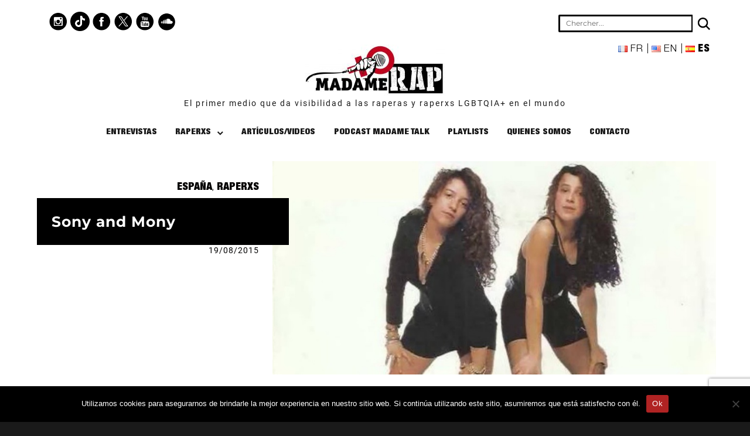

--- FILE ---
content_type: text/html; charset=UTF-8
request_url: https://madamerap.com/es/sony-and-mony-3/
body_size: 15770
content:
<!DOCTYPE html>
<html lang="es-ES" class="no-js">
<head>
	<meta charset="UTF-8">
	<meta name="viewport" content="width=device-width, initial-scale=1">
	<link rel="profile" href="http://gmpg.org/xfn/11">
		<link rel="pingback" href="https://madamerap.com/xmlrpc.php">
		<!-- Global site tag (gtag.js) - Google Analytics -->
	<script async src="https://www.googletagmanager.com/gtag/js?id=UA-135212482-1"></script>
	<script>
	  window.dataLayer = window.dataLayer || [];
	  function gtag(){dataLayer.push(arguments);}
	  gtag('js', new Date());

	  gtag('config', 'UA-135212482-1');
	</script>

	<script>
(function(html){html.className = html.className.replace(/\bno-js\b/,'js')})(document.documentElement);
//# sourceURL=twentysixteen_javascript_detection
</script>
<meta name='robots' content='index, follow, max-image-preview:large, max-snippet:-1, max-video-preview:-1' />
<link rel="alternate" href="https://madamerap.com/sony-and-mony/" hreflang="fr" />
<link rel="alternate" href="https://madamerap.com/en/sony-and-mony-2/" hreflang="en" />
<link rel="alternate" href="https://madamerap.com/es/sony-and-mony-3/" hreflang="es" />

	<!-- This site is optimized with the Yoast SEO plugin v26.5 - https://yoast.com/wordpress/plugins/seo/ -->
	<title>Sony and Mony - Madame Rap</title>
	<meta name="description" content="NOMBRE: Sony and Mony  CANCIÓN: Toma y Toma  AÑO: 1989  PAÍS: España" />
	<link rel="canonical" href="https://madamerap.com/es/sony-and-mony-3/" />
	<meta property="og:locale" content="es_ES" />
	<meta property="og:locale:alternate" content="fr_FR" />
	<meta property="og:locale:alternate" content="en_US" />
	<meta property="og:type" content="article" />
	<meta property="og:title" content="Sony and Mony - Madame Rap" />
	<meta property="og:description" content="NOMBRE: Sony and Mony  CANCIÓN: Toma y Toma  AÑO: 1989  PAÍS: España" />
	<meta property="og:url" content="https://madamerap.com/es/sony-and-mony-3/" />
	<meta property="og:site_name" content="Madame Rap" />
	<meta property="article:publisher" content="https://www.facebook.com/MadameRap" />
	<meta property="article:published_time" content="2015-08-19T15:51:29+00:00" />
	<meta property="article:modified_time" content="2023-08-05T10:39:44+00:00" />
	<meta property="og:image" content="https://madamerap.com/wp-content/uploads/2015/09/sony-mony.jpg" />
	<meta property="og:image:width" content="915" />
	<meta property="og:image:height" content="440" />
	<meta property="og:image:type" content="image/jpeg" />
	<meta name="author" content="madamerap-admin" />
	<meta name="twitter:card" content="summary_large_image" />
	<meta name="twitter:creator" content="@Madame_Rap" />
	<meta name="twitter:site" content="@Madame_Rap" />
	<meta name="twitter:label1" content="Escrito por" />
	<meta name="twitter:data1" content="madamerap-admin" />
	<meta name="twitter:label2" content="Tiempo de lectura" />
	<meta name="twitter:data2" content="1 minuto" />
	<script type="application/ld+json" class="yoast-schema-graph">{"@context":"https://schema.org","@graph":[{"@type":"Article","@id":"https://madamerap.com/es/sony-and-mony-3/#article","isPartOf":{"@id":"https://madamerap.com/es/sony-and-mony-3/"},"author":{"name":"madamerap-admin","@id":"https://madamerap.com/es/pagina-principal/#/schema/person/d1c9fbbef5b1019394a465cab159f4e8"},"headline":"Sony and Mony","datePublished":"2015-08-19T15:51:29+00:00","dateModified":"2023-08-05T10:39:44+00:00","mainEntityOfPage":{"@id":"https://madamerap.com/es/sony-and-mony-3/"},"wordCount":27,"commentCount":0,"publisher":{"@id":"https://madamerap.com/es/pagina-principal/#organization"},"image":{"@id":"https://madamerap.com/es/sony-and-mony-3/#primaryimage"},"thumbnailUrl":"https://madamerap.com/wp-content/uploads/2015/09/sony-mony.jpg","articleSection":["España","Raperxs"],"inLanguage":"es","potentialAction":[{"@type":"CommentAction","name":"Comment","target":["https://madamerap.com/es/sony-and-mony-3/#respond"]}]},{"@type":"WebPage","@id":"https://madamerap.com/es/sony-and-mony-3/","url":"https://madamerap.com/es/sony-and-mony-3/","name":"Sony and Mony - Madame Rap","isPartOf":{"@id":"https://madamerap.com/es/pagina-principal/#website"},"primaryImageOfPage":{"@id":"https://madamerap.com/es/sony-and-mony-3/#primaryimage"},"image":{"@id":"https://madamerap.com/es/sony-and-mony-3/#primaryimage"},"thumbnailUrl":"https://madamerap.com/wp-content/uploads/2015/09/sony-mony.jpg","datePublished":"2015-08-19T15:51:29+00:00","dateModified":"2023-08-05T10:39:44+00:00","description":"NOMBRE: Sony and Mony CANCIÓN: Toma y Toma AÑO: 1989 PAÍS: España","breadcrumb":{"@id":"https://madamerap.com/es/sony-and-mony-3/#breadcrumb"},"inLanguage":"es","potentialAction":[{"@type":"ReadAction","target":["https://madamerap.com/es/sony-and-mony-3/"]}]},{"@type":"ImageObject","inLanguage":"es","@id":"https://madamerap.com/es/sony-and-mony-3/#primaryimage","url":"https://madamerap.com/wp-content/uploads/2015/09/sony-mony.jpg","contentUrl":"https://madamerap.com/wp-content/uploads/2015/09/sony-mony.jpg","width":915,"height":440},{"@type":"BreadcrumbList","@id":"https://madamerap.com/es/sony-and-mony-3/#breadcrumb","itemListElement":[{"@type":"ListItem","position":1,"name":"Accueil","item":"https://madamerap.com/es/pagina-principal/"},{"@type":"ListItem","position":2,"name":"Sony and Mony"}]},{"@type":"WebSite","@id":"https://madamerap.com/es/pagina-principal/#website","url":"https://madamerap.com/es/pagina-principal/","name":"Madame Rap","description":"","publisher":{"@id":"https://madamerap.com/es/pagina-principal/#organization"},"potentialAction":[{"@type":"SearchAction","target":{"@type":"EntryPoint","urlTemplate":"https://madamerap.com/es/pagina-principal/?s={search_term_string}"},"query-input":{"@type":"PropertyValueSpecification","valueRequired":true,"valueName":"search_term_string"}}],"inLanguage":"es"},{"@type":"Organization","@id":"https://madamerap.com/es/pagina-principal/#organization","name":"Madame Rap","url":"https://madamerap.com/es/pagina-principal/","logo":{"@type":"ImageObject","inLanguage":"es","@id":"https://madamerap.com/es/pagina-principal/#/schema/logo/image/","url":"https://madamerap.com/wp-content/uploads/2019/02/cropped-madame-rap-logo-2-1.jpeg","contentUrl":"https://madamerap.com/wp-content/uploads/2019/02/cropped-madame-rap-logo-2-1.jpeg","width":240,"height":87,"caption":"Madame Rap"},"image":{"@id":"https://madamerap.com/es/pagina-principal/#/schema/logo/image/"},"sameAs":["https://www.facebook.com/MadameRap","https://x.com/Madame_Rap","https://www.instagram.com/madamerap/","https://www.youtube.com/madamerap"]},{"@type":"Person","@id":"https://madamerap.com/es/pagina-principal/#/schema/person/d1c9fbbef5b1019394a465cab159f4e8","name":"madamerap-admin","image":{"@type":"ImageObject","inLanguage":"es","@id":"https://madamerap.com/es/pagina-principal/#/schema/person/image/","url":"https://secure.gravatar.com/avatar/91028fb3c6c9e9588a82ee79638076053e599b8ab677271c17d5114c9260854f?s=96&d=mm&r=g","contentUrl":"https://secure.gravatar.com/avatar/91028fb3c6c9e9588a82ee79638076053e599b8ab677271c17d5114c9260854f?s=96&d=mm&r=g","caption":"madamerap-admin"},"url":"https://madamerap.com/es/author/madamerap-admin/"}]}</script>
	<!-- / Yoast SEO plugin. -->


<link rel="alternate" type="application/rss+xml" title="Madame Rap &raquo; Feed" href="https://madamerap.com/es/feed/" />
<link rel="alternate" type="application/rss+xml" title="Madame Rap &raquo; Feed de los comentarios" href="https://madamerap.com/es/comments/feed/" />
<link rel="alternate" type="application/rss+xml" title="Madame Rap &raquo; Comentario Sony and Mony del feed" href="https://madamerap.com/es/sony-and-mony-3/feed/" />
<link rel="alternate" title="oEmbed (JSON)" type="application/json+oembed" href="https://madamerap.com/wp-json/oembed/1.0/embed?url=https%3A%2F%2Fmadamerap.com%2Fes%2Fsony-and-mony-3%2F&#038;lang=es" />
<link rel="alternate" title="oEmbed (XML)" type="text/xml+oembed" href="https://madamerap.com/wp-json/oembed/1.0/embed?url=https%3A%2F%2Fmadamerap.com%2Fes%2Fsony-and-mony-3%2F&#038;format=xml&#038;lang=es" />
		<!-- This site uses the Google Analytics by MonsterInsights plugin v9.6.0 - Using Analytics tracking - https://www.monsterinsights.com/ -->
							<script src="//www.googletagmanager.com/gtag/js?id=G-C7RDVV4DC5"  data-cfasync="false" data-wpfc-render="false" async></script>
			<script data-cfasync="false" data-wpfc-render="false">
				var mi_version = '9.6.0';
				var mi_track_user = true;
				var mi_no_track_reason = '';
								var MonsterInsightsDefaultLocations = {"page_location":"https:\/\/madamerap.com\/es\/sony-and-mony-3\/"};
								if ( typeof MonsterInsightsPrivacyGuardFilter === 'function' ) {
					var MonsterInsightsLocations = (typeof MonsterInsightsExcludeQuery === 'object') ? MonsterInsightsPrivacyGuardFilter( MonsterInsightsExcludeQuery ) : MonsterInsightsPrivacyGuardFilter( MonsterInsightsDefaultLocations );
				} else {
					var MonsterInsightsLocations = (typeof MonsterInsightsExcludeQuery === 'object') ? MonsterInsightsExcludeQuery : MonsterInsightsDefaultLocations;
				}

								var disableStrs = [
										'ga-disable-G-C7RDVV4DC5',
									];

				/* Function to detect opted out users */
				function __gtagTrackerIsOptedOut() {
					for (var index = 0; index < disableStrs.length; index++) {
						if (document.cookie.indexOf(disableStrs[index] + '=true') > -1) {
							return true;
						}
					}

					return false;
				}

				/* Disable tracking if the opt-out cookie exists. */
				if (__gtagTrackerIsOptedOut()) {
					for (var index = 0; index < disableStrs.length; index++) {
						window[disableStrs[index]] = true;
					}
				}

				/* Opt-out function */
				function __gtagTrackerOptout() {
					for (var index = 0; index < disableStrs.length; index++) {
						document.cookie = disableStrs[index] + '=true; expires=Thu, 31 Dec 2099 23:59:59 UTC; path=/';
						window[disableStrs[index]] = true;
					}
				}

				if ('undefined' === typeof gaOptout) {
					function gaOptout() {
						__gtagTrackerOptout();
					}
				}
								window.dataLayer = window.dataLayer || [];

				window.MonsterInsightsDualTracker = {
					helpers: {},
					trackers: {},
				};
				if (mi_track_user) {
					function __gtagDataLayer() {
						dataLayer.push(arguments);
					}

					function __gtagTracker(type, name, parameters) {
						if (!parameters) {
							parameters = {};
						}

						if (parameters.send_to) {
							__gtagDataLayer.apply(null, arguments);
							return;
						}

						if (type === 'event') {
														parameters.send_to = monsterinsights_frontend.v4_id;
							var hookName = name;
							if (typeof parameters['event_category'] !== 'undefined') {
								hookName = parameters['event_category'] + ':' + name;
							}

							if (typeof MonsterInsightsDualTracker.trackers[hookName] !== 'undefined') {
								MonsterInsightsDualTracker.trackers[hookName](parameters);
							} else {
								__gtagDataLayer('event', name, parameters);
							}
							
						} else {
							__gtagDataLayer.apply(null, arguments);
						}
					}

					__gtagTracker('js', new Date());
					__gtagTracker('set', {
						'developer_id.dZGIzZG': true,
											});
					if ( MonsterInsightsLocations.page_location ) {
						__gtagTracker('set', MonsterInsightsLocations);
					}
										__gtagTracker('config', 'G-C7RDVV4DC5', {"forceSSL":"true","link_attribution":"true"} );
															window.gtag = __gtagTracker;										(function () {
						/* https://developers.google.com/analytics/devguides/collection/analyticsjs/ */
						/* ga and __gaTracker compatibility shim. */
						var noopfn = function () {
							return null;
						};
						var newtracker = function () {
							return new Tracker();
						};
						var Tracker = function () {
							return null;
						};
						var p = Tracker.prototype;
						p.get = noopfn;
						p.set = noopfn;
						p.send = function () {
							var args = Array.prototype.slice.call(arguments);
							args.unshift('send');
							__gaTracker.apply(null, args);
						};
						var __gaTracker = function () {
							var len = arguments.length;
							if (len === 0) {
								return;
							}
							var f = arguments[len - 1];
							if (typeof f !== 'object' || f === null || typeof f.hitCallback !== 'function') {
								if ('send' === arguments[0]) {
									var hitConverted, hitObject = false, action;
									if ('event' === arguments[1]) {
										if ('undefined' !== typeof arguments[3]) {
											hitObject = {
												'eventAction': arguments[3],
												'eventCategory': arguments[2],
												'eventLabel': arguments[4],
												'value': arguments[5] ? arguments[5] : 1,
											}
										}
									}
									if ('pageview' === arguments[1]) {
										if ('undefined' !== typeof arguments[2]) {
											hitObject = {
												'eventAction': 'page_view',
												'page_path': arguments[2],
											}
										}
									}
									if (typeof arguments[2] === 'object') {
										hitObject = arguments[2];
									}
									if (typeof arguments[5] === 'object') {
										Object.assign(hitObject, arguments[5]);
									}
									if ('undefined' !== typeof arguments[1].hitType) {
										hitObject = arguments[1];
										if ('pageview' === hitObject.hitType) {
											hitObject.eventAction = 'page_view';
										}
									}
									if (hitObject) {
										action = 'timing' === arguments[1].hitType ? 'timing_complete' : hitObject.eventAction;
										hitConverted = mapArgs(hitObject);
										__gtagTracker('event', action, hitConverted);
									}
								}
								return;
							}

							function mapArgs(args) {
								var arg, hit = {};
								var gaMap = {
									'eventCategory': 'event_category',
									'eventAction': 'event_action',
									'eventLabel': 'event_label',
									'eventValue': 'event_value',
									'nonInteraction': 'non_interaction',
									'timingCategory': 'event_category',
									'timingVar': 'name',
									'timingValue': 'value',
									'timingLabel': 'event_label',
									'page': 'page_path',
									'location': 'page_location',
									'title': 'page_title',
									'referrer' : 'page_referrer',
								};
								for (arg in args) {
																		if (!(!args.hasOwnProperty(arg) || !gaMap.hasOwnProperty(arg))) {
										hit[gaMap[arg]] = args[arg];
									} else {
										hit[arg] = args[arg];
									}
								}
								return hit;
							}

							try {
								f.hitCallback();
							} catch (ex) {
							}
						};
						__gaTracker.create = newtracker;
						__gaTracker.getByName = newtracker;
						__gaTracker.getAll = function () {
							return [];
						};
						__gaTracker.remove = noopfn;
						__gaTracker.loaded = true;
						window['__gaTracker'] = __gaTracker;
					})();
									} else {
										console.log("");
					(function () {
						function __gtagTracker() {
							return null;
						}

						window['__gtagTracker'] = __gtagTracker;
						window['gtag'] = __gtagTracker;
					})();
									}
			</script>
				<!-- / Google Analytics by MonsterInsights -->
		<style id='wp-img-auto-sizes-contain-inline-css'>
img:is([sizes=auto i],[sizes^="auto," i]){contain-intrinsic-size:3000px 1500px}
/*# sourceURL=wp-img-auto-sizes-contain-inline-css */
</style>
<style id='wp-emoji-styles-inline-css'>

	img.wp-smiley, img.emoji {
		display: inline !important;
		border: none !important;
		box-shadow: none !important;
		height: 1em !important;
		width: 1em !important;
		margin: 0 0.07em !important;
		vertical-align: -0.1em !important;
		background: none !important;
		padding: 0 !important;
	}
/*# sourceURL=wp-emoji-styles-inline-css */
</style>
<link rel='stylesheet' id='contact-form-7-css' href='https://madamerap.com/wp-content/plugins/contact-form-7/includes/css/styles.css?ver=6.1.4' media='all' />
<link rel='stylesheet' id='cookie-notice-front-css' href='https://madamerap.com/wp-content/plugins/cookie-notice/css/front.min.css?ver=2.5.10' media='all' />
<link rel='stylesheet' id='ye_dynamic-css' href='https://madamerap.com/wp-content/plugins/youtube-embed/css/main.min.css?ver=5.4' media='all' />
<link rel='stylesheet' id='parent-style-css' href='https://madamerap.com/wp-content/themes/twentysixteen/style.css?ver=6.9' media='all' />
<link rel='stylesheet' id='twentysixteen-fonts-css' href='https://madamerap.com/wp-content/themes/twentysixteen/fonts/merriweather-plus-montserrat-plus-inconsolata.css?ver=20230328' media='all' />
<link rel='stylesheet' id='genericons-css' href='https://madamerap.com/wp-content/themes/twentysixteen/genericons/genericons.css?ver=20251101' media='all' />
<link rel='stylesheet' id='twentysixteen-style-css' href='https://madamerap.com/wp-content/themes/madamerap/style.css?ver=20251202' media='all' />
<style id='twentysixteen-style-inline-css'>

		/* Custom Link Color */
		.menu-toggle:hover,
		.menu-toggle:focus,
		a,
		.main-navigation a:hover,
		.main-navigation a:focus,
		.dropdown-toggle:hover,
		.dropdown-toggle:focus,
		.social-navigation a:hover:before,
		.social-navigation a:focus:before,
		.post-navigation a:hover .post-title,
		.post-navigation a:focus .post-title,
		.tagcloud a:hover,
		.tagcloud a:focus,
		.site-branding .site-title a:hover,
		.site-branding .site-title a:focus,
		.entry-title a:hover,
		.entry-title a:focus,
		.entry-footer a:hover,
		.entry-footer a:focus,
		.comment-metadata a:hover,
		.comment-metadata a:focus,
		.pingback .comment-edit-link:hover,
		.pingback .comment-edit-link:focus,
		.comment-reply-link,
		.comment-reply-link:hover,
		.comment-reply-link:focus,
		.required,
		.site-info a:hover,
		.site-info a:focus {
			color: #020000;
		}

		mark,
		ins,
		button:hover,
		button:focus,
		input[type="button"]:hover,
		input[type="button"]:focus,
		input[type="reset"]:hover,
		input[type="reset"]:focus,
		input[type="submit"]:hover,
		input[type="submit"]:focus,
		.pagination .prev:hover,
		.pagination .prev:focus,
		.pagination .next:hover,
		.pagination .next:focus,
		.widget_calendar tbody a,
		.page-links a:hover,
		.page-links a:focus {
			background-color: #020000;
		}

		input[type="date"]:focus,
		input[type="time"]:focus,
		input[type="datetime-local"]:focus,
		input[type="week"]:focus,
		input[type="month"]:focus,
		input[type="text"]:focus,
		input[type="email"]:focus,
		input[type="url"]:focus,
		input[type="password"]:focus,
		input[type="search"]:focus,
		input[type="tel"]:focus,
		input[type="number"]:focus,
		textarea:focus,
		.tagcloud a:hover,
		.tagcloud a:focus,
		.menu-toggle:hover,
		.menu-toggle:focus {
			border-color: #020000;
		}

		@media screen and (min-width: 56.875em) {
			.main-navigation li:hover > a,
			.main-navigation li.focus > a {
				color: #020000;
			}
		}
	

		/* Custom Secondary Text Color */

		/**
		 * IE8 and earlier will drop any block with CSS3 selectors.
		 * Do not combine these styles with the next block.
		 */
		body:not(.search-results) .entry-summary {
			color: #020202;
		}

		blockquote,
		.post-password-form label,
		a:hover,
		a:focus,
		a:active,
		.post-navigation .meta-nav,
		.image-navigation,
		.comment-navigation,
		.widget_recent_entries .post-date,
		.widget_rss .rss-date,
		.widget_rss cite,
		.site-description,
		.author-bio,
		.entry-footer,
		.entry-footer a,
		.sticky-post,
		.taxonomy-description,
		.entry-caption,
		.comment-metadata,
		.pingback .edit-link,
		.comment-metadata a,
		.pingback .comment-edit-link,
		.comment-form label,
		.comment-notes,
		.comment-awaiting-moderation,
		.logged-in-as,
		.form-allowed-tags,
		.site-info,
		.site-info a,
		.wp-caption .wp-caption-text,
		.gallery-caption,
		.widecolumn label,
		.widecolumn .mu_register label {
			color: #020202;
		}

		.widget_calendar tbody a:hover,
		.widget_calendar tbody a:focus {
			background-color: #020202;
		}
	
/*# sourceURL=twentysixteen-style-inline-css */
</style>
<link rel='stylesheet' id='twentysixteen-block-style-css' href='https://madamerap.com/wp-content/themes/twentysixteen/css/blocks.css?ver=20240817' media='all' />
<link rel='stylesheet' id='dashicons-css' href='https://madamerap.com/wp-includes/css/dashicons.min.css?ver=6.9' media='all' />
<link rel='stylesheet' id='a-z-listing-css' href='https://madamerap.com/wp-content/plugins/a-z-listing/css/a-z-listing-default.css?ver=4.3.1' media='all' />
<script src="https://madamerap.com/wp-content/plugins/google-analytics-premium/assets/js/frontend-gtag.min.js?ver=9.6.0" id="monsterinsights-frontend-script-js" async data-wp-strategy="async"></script>
<script data-cfasync="false" data-wpfc-render="false" id='monsterinsights-frontend-script-js-extra'>var monsterinsights_frontend = {"js_events_tracking":"true","download_extensions":"doc,pdf,ppt,zip,xls,docx,pptx,xlsx","inbound_paths":"[{\"path\":\"\\\/go\\\/\",\"label\":\"affiliate\"},{\"path\":\"\\\/recommend\\\/\",\"label\":\"affiliate\"}]","home_url":"https:\/\/madamerap.com","hash_tracking":"false","v4_id":"G-C7RDVV4DC5"};</script>
<script id="cookie-notice-front-js-before">
var cnArgs = {"ajaxUrl":"https:\/\/madamerap.com\/wp-admin\/admin-ajax.php","nonce":"ebceaa77f4","hideEffect":"fade","position":"bottom","onScroll":false,"onScrollOffset":100,"onClick":false,"cookieName":"cookie_notice_accepted","cookieTime":2592000,"cookieTimeRejected":2592000,"globalCookie":false,"redirection":false,"cache":true,"revokeCookies":false,"revokeCookiesOpt":"automatic"};

//# sourceURL=cookie-notice-front-js-before
</script>
<script src="https://madamerap.com/wp-content/plugins/cookie-notice/js/front.min.js?ver=2.5.10" id="cookie-notice-front-js"></script>
<script src="https://madamerap.com/wp-includes/js/jquery/jquery.min.js?ver=3.7.1" id="jquery-core-js"></script>
<script src="https://madamerap.com/wp-includes/js/jquery/jquery-migrate.min.js?ver=3.4.1" id="jquery-migrate-js"></script>
<script id="twentysixteen-script-js-extra">
var screenReaderText = {"expand":"expande el men\u00fa inferior","collapse":"plegar men\u00fa inferior"};
//# sourceURL=twentysixteen-script-js-extra
</script>
<script src="https://madamerap.com/wp-content/themes/twentysixteen/js/functions.js?ver=20230629" id="twentysixteen-script-js" defer data-wp-strategy="defer"></script>
<link rel="https://api.w.org/" href="https://madamerap.com/wp-json/" /><link rel="alternate" title="JSON" type="application/json" href="https://madamerap.com/wp-json/wp/v2/posts/40658" /><link rel="EditURI" type="application/rsd+xml" title="RSD" href="https://madamerap.com/xmlrpc.php?rsd" />
<meta name="generator" content="WordPress 6.9" />
<link rel='shortlink' href='https://madamerap.com/?p=40658' />
<link rel="icon" href="https://madamerap.com/wp-content/uploads/2019/02/cropped-favicon-madamerap-32x32.png" sizes="32x32" />
<link rel="icon" href="https://madamerap.com/wp-content/uploads/2019/02/cropped-favicon-madamerap-192x192.png" sizes="192x192" />
<link rel="apple-touch-icon" href="https://madamerap.com/wp-content/uploads/2019/02/cropped-favicon-madamerap-180x180.png" />
<meta name="msapplication-TileImage" content="https://madamerap.com/wp-content/uploads/2019/02/cropped-favicon-madamerap-270x270.png" />
</head>

<body class="wp-singular post-template-default single single-post postid-40658 single-format-standard wp-custom-logo wp-embed-responsive wp-theme-twentysixteen wp-child-theme-madamerap cookies-not-set metaslider-plugin group-blog no-sidebar">
<div id="page" class="site">
	<div class="site-inner">
		<a class="skip-link screen-reader-text" href="#content">Ir al contenido</a>

		<header id="masthead" class="site-header" role="banner">
			<div class="site-header-main">
                            
                                                                        <div class="header-ligne1">
                                            <nav class="reseau-sociaux">
                                                <a href="https://www.instagram.com/madamerap/" target="_blank"><img src="https://madamerap.com/wp-content/themes/madamerap/image/instagram.png" alt="Instagram" /></a>
                                                <a href="https://www.tiktok.com/@madamerap" target="_blank"><img src="https://madamerap.com/wp-content/themes/madamerap/image/tiktok.png" alt="pinterest" /></a>
												<a href="https://www.facebook.com/MadameRap" target="_blank"><img src="https://madamerap.com/wp-content/themes/madamerap/image/facebook.png" alt="Facebook" /></a>
                                                <a href="https://twitter.com/Madame_Rap" target="_blank"><img src="https://madamerap.com/wp-content/themes/madamerap/image/twitter.png" alt="Twitter" /></a>
                                                <a href="https://www.youtube.com/channel/UCF17WzE916z9KiPBGmjA8Aw" target="_blank"><img src="https://madamerap.com/wp-content/themes/madamerap/image/youtube.png" alt="Youtube" /></a>
                                                <a href="https://soundcloud.com/madamerap" target="_blank"><img src="https://madamerap.com/wp-content/themes/madamerap/image/soundcloud.png" alt="Soundcloud" /></a>
                                            </nav><div class="recherche">
                                                <form role="search" method="get" id="searchform" class="searchform" action="https://madamerap.com/es/" >
 <div>
 <input type="text" placeholder="Chercher..." value="" name="s" id="s" />

<button type="submit" id="searchsubmit" class="glyphicon glyphicon-search"></button>
 </div>
 </form>                                                <ul id="menu-language">	<li class="lang-item lang-item-2004 lang-item-fr lang-item-first"><a lang="fr-FR" hreflang="fr-FR" href="https://madamerap.com/sony-and-mony/"><img src="[data-uri]" alt="" width="16" height="11" style="width: 16px; height: 11px;" /><span style="margin-left:0.3em;">fr</span></a></li>
	<li class="lang-item lang-item-3994 lang-item-en"><a lang="en-US" hreflang="en-US" href="https://madamerap.com/en/sony-and-mony-2/"><img src="[data-uri]" alt="" width="16" height="11" style="width: 16px; height: 11px;" /><span style="margin-left:0.3em;">en</span></a></li>
	<li class="lang-item lang-item-8589 lang-item-es current-lang"><a lang="es-ES" hreflang="es-ES" href="https://madamerap.com/es/sony-and-mony-3/" aria-current="true"><img src="[data-uri]" alt="" width="16" height="11" style="width: 16px; height: 11px;" /><span style="margin-left:0.3em;">es</span></a></li>
</ul> 
                                            </div>
                                        </div>
                                
                                        <button id="menu-toggle" class="menu-toggle">Menú</button>
                                        
                                        
                                        
                                        <div class="site-branding">
					<a href="https://madamerap.com/es/pagina-principal/" class="custom-logo-link" rel="home"><img width="240" height="87" src="https://madamerap.com/wp-content/uploads/2019/02/cropped-madame-rap-logo-2.jpeg" class="custom-logo" alt="Madame Rap" decoding="async" /></a>
											<p class="site-title"><a href="https://madamerap.com/es/pagina-principal/" rel="home">
                                                    El primer medio que da visibilidad a las raperas y raperxs LGBTQIA+ en el mundo                                                </a></p>
                                                
									</div><!-- .site-branding -->

					<div id="site-header-menu" class="site-header-menu">
                                            
                                                                                                <nav id="site-navigation" class="main-navigation" role="navigation" aria-label="Menú Primario">
                                                            <div class="menu-menu-principal-es-container"><ul id="menu-menu-principal-es" class="primary-menu"><li id="menu-item-40260" class="menu-item menu-item-type-taxonomy menu-item-object-category menu-item-40260"><a href="https://madamerap.com/es/category/entrevistas/">Entrevistas</a></li>
<li id="menu-item-40309" class="menu-item menu-item-type-post_type menu-item-object-page menu-item-has-children menu-item-40309"><a href="https://madamerap.com/es/raperxs/">Raperxs</a>
<ul class="sub-menu">
	<li id="menu-item-40310" class="menu-item menu-item-type-post_type menu-item-object-page menu-item-40310"><a href="https://madamerap.com/es/raperxs/">Por nombre</a></li>
	<li id="menu-item-40305" class="menu-item menu-item-type-post_type menu-item-object-page menu-item-40305"><a href="https://madamerap.com/es/raperxs-por-pais/">Por país</a></li>
</ul>
</li>
<li id="menu-item-40262" class="menu-item menu-item-type-taxonomy menu-item-object-category menu-item-40262"><a href="https://madamerap.com/es/category/articulos-videos/">Artículos/Videos</a></li>
<li id="menu-item-40263" class="menu-item menu-item-type-taxonomy menu-item-object-category menu-item-40263"><a href="https://madamerap.com/es/category/podcast-madame-talk-es/">Podcast Madame Talk</a></li>
<li id="menu-item-40264" class="menu-item menu-item-type-taxonomy menu-item-object-category menu-item-40264"><a href="https://madamerap.com/es/category/playlists-es/">Playlists</a></li>
<li id="menu-item-40268" class="menu-item menu-item-type-post_type menu-item-object-page menu-item-40268"><a href="https://madamerap.com/es/acerca-de/">Quienes somos</a></li>
<li id="menu-item-40272" class="menu-item menu-item-type-post_type menu-item-object-page menu-item-40272"><a href="https://madamerap.com/es/contactar/">Contacto</a></li>
</ul></div>                                                    </nav><!-- .main-navigation -->
                                            					</div><!-- .site-header-menu -->
				                            
				

				
			</div><!-- .site-header-main -->
					</header><!-- .site-header -->

		<div id="content" class="site-content">

<div id="primary" class="content-area">
    <main id="main" class="site-main" role="main">
        
<article id="post-40658" class="post-40658 post type-post status-publish format-standard has-post-thumbnail hentry category-spain-es category-raperxs">
	<header class="entry-header">
            <span class="cat-links"><span class="screen-reader-text">Categorías </span><a href="https://madamerap.com/es/category/raperxs/spain-es/" rel="category tag">España</a>, <a href="https://madamerap.com/es/category/raperxs/" rel="category tag">Raperxs</a></span><h1 class="entry-title">Sony and Mony</h1><span class="posted-on"><span class="screen-reader-text">Publicado el </span><a href="https://madamerap.com/es/sony-and-mony-3/" rel="bookmark"><time class="entry-date published" datetime="2015-08-19T15:51:29+02:00">19/08/2015</time><time class="updated" datetime="2023-08-05T12:39:44+02:00">05/08/2023</time></a></span>	</header><!-- .entry-header -->

	
	
		<div class="post-thumbnail">
			<img width="915" height="440" src="https://madamerap.com/wp-content/uploads/2015/09/sony-mony.jpg" class="attachment-post-thumbnail size-post-thumbnail wp-post-image" alt="" decoding="async" fetchpriority="high" srcset="https://madamerap.com/wp-content/uploads/2015/09/sony-mony.jpg 915w, https://madamerap.com/wp-content/uploads/2015/09/sony-mony-300x144.jpg 300w, https://madamerap.com/wp-content/uploads/2015/09/sony-mony-768x369.jpg 768w" sizes="(max-width: 709px) 85vw, (max-width: 909px) 67vw, (max-width: 1362px) 88vw, 1200px" />	</div><!-- .post-thumbnail -->

	
	<div class="entry-content">
		<figure class="tmblr-embed tmblr-full">
<div class="youtube-embed" itemprop="video" itemscope itemtype="https://schema.org/VideoObject">
	<meta itemprop="url" content="https://www.youtube.com/v/ufiBwDZP9cY" />
	<meta itemprop="name" content="Sony and Mony" />
	<meta itemprop="description" content="Sony and Mony" />
	<meta itemprop="uploadDate" content="2015-08-19T15:51:29+02:00" />
	<meta itemprop="thumbnailUrl" content="https://i.ytimg.com/vi/ufiBwDZP9cY/default.jpg" />
	<meta itemprop="embedUrl" content="https://www.youtube.com/embed/ufiBwDZP9cY" />
	<meta itemprop="height" content="340" />
	<meta itemprop="width" content="560" />
	<iframe style="border: 0;" class="youtube-player" width="560" height="340" src="https://www.youtube.com/embed/ufiBwDZP9cY" allowfullscreen></iframe>
</div>
</figure>
<p>NOMBRE: Sony and Mony</p>
<p>CANCIÓN: Toma y Toma</p>
<p>AÑO: 1989</p>
<p>PAÍS: España</p>
	</div><!-- .entry-content -->    
        
</article><!-- #post-## -->
<div id="comments" class="comments-area">

	
	
		<div id="respond" class="comment-respond">
		<h2 id="reply-title" class="comment-reply-title">Deja una respuesta <small><a rel="nofollow" id="cancel-comment-reply-link" href="/es/sony-and-mony-3/#respond" style="display:none;">Cancelar la respuesta</a></small></h2><form action="https://madamerap.com/wp-comments-post.php" method="post" id="commentform" class="comment-form"><p class="comment-notes"><span id="email-notes">Tu dirección de correo electrónico no será publicada.</span> <span class="required-field-message">Los campos obligatorios están marcados con <span class="required">*</span></span></p><p class="comment-form-comment"><label for="comment">Comentario <span class="required">*</span></label> <textarea id="comment" name="comment" cols="45" rows="8" maxlength="65525" required></textarea></p><p class="comment-form-author"><label for="author">Nombre <span class="required">*</span></label> <input id="author" name="author" type="text" value="" size="30" maxlength="245" autocomplete="name" required /></p>
<p class="comment-form-email"><label for="email">Correo electrónico <span class="required">*</span></label> <input id="email" name="email" type="email" value="" size="30" maxlength="100" aria-describedby="email-notes" autocomplete="email" required /></p>
<p class="comment-form-url"><label for="url">Web</label> <input id="url" name="url" type="url" value="" size="30" maxlength="200" autocomplete="url" /></p>
<p class="form-submit"><input name="submit" type="submit" id="submit" class="submit" value="Publicar el comentario" /> <input type='hidden' name='comment_post_ID' value='40658' id='comment_post_ID' />
<input type='hidden' name='comment_parent' id='comment_parent' value='0' />
</p><p style="display: none;"><input type="hidden" id="akismet_comment_nonce" name="akismet_comment_nonce" value="efebc9593d" /></p><p style="display: none !important;" class="akismet-fields-container" data-prefix="ak_"><label>&#916;<textarea name="ak_hp_textarea" cols="45" rows="8" maxlength="100"></textarea></label><input type="hidden" id="ak_js_1" name="ak_js" value="245"/><script>document.getElementById( "ak_js_1" ).setAttribute( "value", ( new Date() ).getTime() );</script></p></form>	</div><!-- #respond -->
	
</div><!-- .comments-area -->

    </main><!-- .site-main -->

    
     <div class="sim-category">
        <div class="miniature">
            <h2><a href='https://madamerap.com/es/category/entrevistas/'>Entrevistas</a></h2></div><div class="miniature">
                    <a href="https://madamerap.com/es/d-de-kabal-que-papel-desempenamos-en-la-fabrica-de-microviolencias-de-nuestra-intimidad/" title="D&#8217; de Kabal: Rap, Resiliencia y Deconstrucción de las Masculinidades" >
                        <img width="840" height="404" src="https://madamerap.com/wp-content/uploads/2025/04/cover-ITV-ddekabal.png" class="attachment-large size-large wp-post-image" alt="" decoding="async" loading="lazy" srcset="https://madamerap.com/wp-content/uploads/2025/04/cover-ITV-ddekabal.png 915w, https://madamerap.com/wp-content/uploads/2025/04/cover-ITV-ddekabal-300x144.png 300w, https://madamerap.com/wp-content/uploads/2025/04/cover-ITV-ddekabal-768x369.png 768w" sizes="auto, (max-width: 709px) 85vw, (max-width: 909px) 67vw, (max-width: 1362px) 62vw, 840px" /></a>
                    <h3><a href="https://madamerap.com/es/d-de-kabal-que-papel-desempenamos-en-la-fabrica-de-microviolencias-de-nuestra-intimidad/" title="D&#8217; de Kabal: Rap, Resiliencia y Deconstrucción de las Masculinidades">D&#8217; de Kabal: Rap, Resiliencia y Deconstrucción de las Masculinidades</a></h3>                    
                </div>
            <div class="miniature">
                    <a href="https://madamerap.com/es/hyena-para-hacer-la-musica-que-quiero-hacer-tengo-que-ser-la-persona-que-quiero-ser/" title="Hyena: «Para Hacer La Música Que Quiero Hacer, Tengo Que Ser La Persona Que Quiero Ser»" >
                        <img width="840" height="404" src="https://madamerap.com/wp-content/uploads/2024/04/hyena-©-Radhi-Gutierrez.png" class="attachment-large size-large wp-post-image" alt="" decoding="async" loading="lazy" srcset="https://madamerap.com/wp-content/uploads/2024/04/hyena-©-Radhi-Gutierrez.png 915w, https://madamerap.com/wp-content/uploads/2024/04/hyena-©-Radhi-Gutierrez-300x144.png 300w, https://madamerap.com/wp-content/uploads/2024/04/hyena-©-Radhi-Gutierrez-768x369.png 768w" sizes="auto, (max-width: 709px) 85vw, (max-width: 909px) 67vw, (max-width: 1362px) 62vw, 840px" /></a>
                    <h3><a href="https://madamerap.com/es/hyena-para-hacer-la-musica-que-quiero-hacer-tengo-que-ser-la-persona-que-quiero-ser/" title="Hyena: «Para Hacer La Música Que Quiero Hacer, Tengo Que Ser La Persona Que Quiero Ser»">Hyena: «Para Hacer La Música Que Quiero Hacer, Tengo Que Ser La Persona Que Quiero Ser»</a></h3>                    
                </div>
            <div class="miniature">
                    <a href="https://madamerap.com/es/ana-tijoux-no-veo-la-separacion-entre-la-musica-y-el-compromiso-politico/" title="Ana Tijoux: «No Veo La Separación Entre La Música Y El Compromiso Político»" >
                        <img width="840" height="404" src="https://madamerap.com/wp-content/uploads/2024/02/Ana-Tijoux-©-Inti-Gajardo-1.png" class="attachment-large size-large wp-post-image" alt="" decoding="async" loading="lazy" srcset="https://madamerap.com/wp-content/uploads/2024/02/Ana-Tijoux-©-Inti-Gajardo-1.png 915w, https://madamerap.com/wp-content/uploads/2024/02/Ana-Tijoux-©-Inti-Gajardo-1-300x144.png 300w, https://madamerap.com/wp-content/uploads/2024/02/Ana-Tijoux-©-Inti-Gajardo-1-768x369.png 768w" sizes="auto, (max-width: 709px) 85vw, (max-width: 909px) 67vw, (max-width: 1362px) 62vw, 840px" /></a>
                    <h3><a href="https://madamerap.com/es/ana-tijoux-no-veo-la-separacion-entre-la-musica-y-el-compromiso-politico/" title="Ana Tijoux: «No Veo La Separación Entre La Música Y El Compromiso Político»">Ana Tijoux: «No Veo La Separación Entre La Música Y El Compromiso Político»</a></h3>                    
                </div>
                    </div>  
    </div>  
    
    <div class="sim-category">
        <div class="miniature">
            <h2><a href='https://madamerap.com/es/category/articulos-videos/'>Artículos/Videos</a></h2></div>  
                <div class="miniature">
                    <a href="https://madamerap.com/es/video-15-raperas-pioneras-hardcore/" title="15 Raperas Hardcore Pioneras Que Redefinieron el Juego" >
                        <img width="840" height="404" src="https://madamerap.com/wp-content/uploads/2017/06/cover-rappeuses-hardcore-1.png" class="attachment-large size-large wp-post-image" alt="" decoding="async" loading="lazy" srcset="https://madamerap.com/wp-content/uploads/2017/06/cover-rappeuses-hardcore-1.png 915w, https://madamerap.com/wp-content/uploads/2017/06/cover-rappeuses-hardcore-1-300x144.png 300w, https://madamerap.com/wp-content/uploads/2017/06/cover-rappeuses-hardcore-1-768x369.png 768w" sizes="auto, (max-width: 709px) 85vw, (max-width: 909px) 67vw, (max-width: 1362px) 62vw, 840px" /></a>
                    <h3><a href="https://madamerap.com/es/video-15-raperas-pioneras-hardcore/" title="15 Raperas Hardcore Pioneras Que Redefinieron el Juego">15 Raperas Hardcore Pioneras Que Redefinieron el Juego</a></h3>
                </div>
              
                <div class="miniature">
                    <a href="https://madamerap.com/es/8-raperas-dominicanas-que-no-te-puedes-perder/" title="8 Raperas Dominicanas Que No Te Puedes Perder" >
                        <img width="840" height="404" src="https://madamerap.com/wp-content/uploads/2025/06/RAPERAS-DOMINICANAS.jpg" class="attachment-large size-large wp-post-image" alt="" decoding="async" loading="lazy" srcset="https://madamerap.com/wp-content/uploads/2025/06/RAPERAS-DOMINICANAS.jpg 915w, https://madamerap.com/wp-content/uploads/2025/06/RAPERAS-DOMINICANAS-300x144.jpg 300w, https://madamerap.com/wp-content/uploads/2025/06/RAPERAS-DOMINICANAS-768x369.jpg 768w" sizes="auto, (max-width: 709px) 85vw, (max-width: 909px) 67vw, (max-width: 1362px) 62vw, 840px" /></a>
                    <h3><a href="https://madamerap.com/es/8-raperas-dominicanas-que-no-te-puedes-perder/" title="8 Raperas Dominicanas Que No Te Puedes Perder">8 Raperas Dominicanas Que No Te Puedes Perder</a></h3>
                </div>
              
                <div class="miniature">
                    <a href="https://madamerap.com/es/8-raperas-boricuas-que-debes-escuchar-ya/" title="8 Raperas Boricuas Que Debes Escuchar Ya" >
                        <img width="840" height="404" src="https://madamerap.com/wp-content/uploads/2025/05/raperas-boricuas.png" class="attachment-large size-large wp-post-image" alt="" decoding="async" loading="lazy" srcset="https://madamerap.com/wp-content/uploads/2025/05/raperas-boricuas.png 915w, https://madamerap.com/wp-content/uploads/2025/05/raperas-boricuas-300x144.png 300w, https://madamerap.com/wp-content/uploads/2025/05/raperas-boricuas-768x369.png 768w" sizes="auto, (max-width: 709px) 85vw, (max-width: 909px) 67vw, (max-width: 1362px) 62vw, 840px" /></a>
                    <h3><a href="https://madamerap.com/es/8-raperas-boricuas-que-debes-escuchar-ya/" title="8 Raperas Boricuas Que Debes Escuchar Ya">8 Raperas Boricuas Que Debes Escuchar Ya</a></h3>
                </div>
                    </div>
    </div>
    
    
   

    
    
		</div><!-- .site-content -->

		<footer id="colophon" class="site-footer" role="contentinfo">
                    <div class="contenu-footer">
                        <div class="col1">
                            <a href="https://madamerap.com/es/pagina-principal/"><img src="https://madamerap.com/wp-content/themes/madamerap/image/madame-rap-logo-footer.png" alt="Madame Rap" class="logo" /></a><br/>
                            El primer medio que da visibilidad a las raperas y raperxs LGBTQIA+ en el mundo                            <br/>
                            <nav class="reseau-sociaux">
                                <a href="https://www.instagram.com/madamerap/" target="_blank"><img src="https://madamerap.com/wp-content/themes/madamerap/image/instagramb.png" alt="Instagram" /></a>
                                <a href="https://www.tiktok.com/@madamerap" target="_blank"><img src="https://madamerap.com/wp-content/themes/madamerap/image/tiktokb.png" alt="tiktok" /></a>
								<a href="https://www.facebook.com/MadameRap" target="_blank"><img src="https://madamerap.com/wp-content/themes/madamerap/image/facebookb.png" alt="Facebook" /></a>
                                <a href="https://twitter.com/Madame_Rap" target="_blank"><img src="https://madamerap.com/wp-content/themes/madamerap/image/twitterb.png" alt="Twitter" /></a>
                                <a href="https://www.youtube.com/channel/UCF17WzE916z9KiPBGmjA8Aw" target="_blank"><img src="https://madamerap.com/wp-content/themes/madamerap/image/youtubeb.png" alt="Youtube" /></a>
								<a href="https://soundcloud.com/madamerap" target="_blank"><img src="https://madamerap.com/wp-content/themes/madamerap/image/soundcloudb.png" alt="Soundcloud" /></a>
                            </nav>
                        </div><div class="col2">
                            <div class="menu-footer-1-es-container"><ul id="menu-footer-1-es" class="menu"><li id="menu-item-40284" class="menu-item menu-item-type-taxonomy menu-item-object-category current-post-ancestor current-menu-parent current-post-parent menu-item-40284"><a href="https://madamerap.com/es/category/raperxs/">Raperxs</a></li>
<li id="menu-item-40285" class="menu-item menu-item-type-taxonomy menu-item-object-category menu-item-40285"><a href="https://madamerap.com/es/category/entrevistas/">Entrevistas</a></li>
<li id="menu-item-40286" class="menu-item menu-item-type-taxonomy menu-item-object-category menu-item-40286"><a href="https://madamerap.com/es/category/articulos-videos/">Artículos/Videos</a></li>
<li id="menu-item-40288" class="menu-item menu-item-type-taxonomy menu-item-object-category menu-item-40288"><a href="https://madamerap.com/es/category/podcast-madame-talk-es/">Podcast Madame Talk</a></li>
<li id="menu-item-40287" class="menu-item menu-item-type-taxonomy menu-item-object-category menu-item-40287"><a href="https://madamerap.com/es/category/playlists-es/">Playlists</a></li>
</ul></div>                        </div><div class="col3">
                            <div class="menu-footer-2-es-container"><ul id="menu-footer-2-es" class="social-links-menu"><li id="menu-item-40290" class="menu-item menu-item-type-custom menu-item-object-custom menu-item-40290"><a href="https://madamerap.com/en/press/">Prensa</a></li>
<li id="menu-item-40292" class="menu-item menu-item-type-post_type menu-item-object-page menu-item-40292"><a href="https://madamerap.com/es/acerca-de/">Quienes somos</a></li>
<li id="menu-item-40293" class="menu-item menu-item-type-post_type menu-item-object-page menu-item-40293"><a href="https://madamerap.com/es/contactar/">Contacto</a></li>
<li id="menu-item-40291" class="menu-item menu-item-type-custom menu-item-object-custom menu-item-40291"><a href="https://madamerap.com/mentions-legales/">Avisos legales</a></li>
</ul></div>                        </div>
                    </div>
		</footer><!-- .site-footer -->
	</div><!-- .site-inner -->
</div><!-- .site -->

<script type="speculationrules">
{"prefetch":[{"source":"document","where":{"and":[{"href_matches":"/*"},{"not":{"href_matches":["/wp-*.php","/wp-admin/*","/wp-content/uploads/*","/wp-content/*","/wp-content/plugins/*","/wp-content/themes/madamerap/*","/wp-content/themes/twentysixteen/*","/*\\?(.+)"]}},{"not":{"selector_matches":"a[rel~=\"nofollow\"]"}},{"not":{"selector_matches":".no-prefetch, .no-prefetch a"}}]},"eagerness":"conservative"}]}
</script>
<script type="text/javascript">
		/* MonsterInsights Scroll Tracking */
		if ( typeof(jQuery) !== 'undefined' ) {
		jQuery( document ).ready(function(){
		function monsterinsights_scroll_tracking_load() {
		if ( ( typeof(__gaTracker) !== 'undefined' && __gaTracker && __gaTracker.hasOwnProperty( "loaded" ) && __gaTracker.loaded == true ) || ( typeof(__gtagTracker) !== 'undefined' && __gtagTracker ) ) {
		(function(factory) {
		factory(jQuery);
		}(function($) {

		/* Scroll Depth */
		"use strict";
		var defaults = {
		percentage: true
		};

		var $window = $(window),
		cache = [],
		scrollEventBound = false,
		lastPixelDepth = 0;

		/*
		* Plugin
		*/

		$.scrollDepth = function(options) {

		var startTime = +new Date();

		options = $.extend({}, defaults, options);

		/*
		* Functions
		*/

		function sendEvent(action, label, scrollDistance, timing) {
		if ( 'undefined' === typeof MonsterInsightsObject || 'undefined' === typeof MonsterInsightsObject.sendEvent ) {
		return;
		}
			var paramName = action.toLowerCase();
	var fieldsArray = {
	send_to: 'G-C7RDVV4DC5',
	non_interaction: true
	};
	fieldsArray[paramName] = label;

	if (arguments.length > 3) {
	fieldsArray.scroll_timing = timing
	MonsterInsightsObject.sendEvent('event', 'scroll_depth', fieldsArray);
	} else {
	MonsterInsightsObject.sendEvent('event', 'scroll_depth', fieldsArray);
	}
			}

		function calculateMarks(docHeight) {
		return {
		'25%' : parseInt(docHeight * 0.25, 10),
		'50%' : parseInt(docHeight * 0.50, 10),
		'75%' : parseInt(docHeight * 0.75, 10),
		/* Cushion to trigger 100% event in iOS */
		'100%': docHeight - 5
		};
		}

		function checkMarks(marks, scrollDistance, timing) {
		/* Check each active mark */
		$.each(marks, function(key, val) {
		if ( $.inArray(key, cache) === -1 && scrollDistance >= val ) {
		sendEvent('Percentage', key, scrollDistance, timing);
		cache.push(key);
		}
		});
		}

		function rounded(scrollDistance) {
		/* Returns String */
		return (Math.floor(scrollDistance/250) * 250).toString();
		}

		function init() {
		bindScrollDepth();
		}

		/*
		* Public Methods
		*/

		/* Reset Scroll Depth with the originally initialized options */
		$.scrollDepth.reset = function() {
		cache = [];
		lastPixelDepth = 0;
		$window.off('scroll.scrollDepth');
		bindScrollDepth();
		};

		/* Add DOM elements to be tracked */
		$.scrollDepth.addElements = function(elems) {

		if (typeof elems == "undefined" || !$.isArray(elems)) {
		return;
		}

		$.merge(options.elements, elems);

		/* If scroll event has been unbound from window, rebind */
		if (!scrollEventBound) {
		bindScrollDepth();
		}

		};

		/* Remove DOM elements currently tracked */
		$.scrollDepth.removeElements = function(elems) {

		if (typeof elems == "undefined" || !$.isArray(elems)) {
		return;
		}

		$.each(elems, function(index, elem) {

		var inElementsArray = $.inArray(elem, options.elements);
		var inCacheArray = $.inArray(elem, cache);

		if (inElementsArray != -1) {
		options.elements.splice(inElementsArray, 1);
		}

		if (inCacheArray != -1) {
		cache.splice(inCacheArray, 1);
		}

		});

		};

		/*
		* Throttle function borrowed from:
		* Underscore.js 1.5.2
		* http://underscorejs.org
		* (c) 2009-2013 Jeremy Ashkenas, DocumentCloud and Investigative Reporters & Editors
		* Underscore may be freely distributed under the MIT license.
		*/

		function throttle(func, wait) {
		var context, args, result;
		var timeout = null;
		var previous = 0;
		var later = function() {
		previous = new Date;
		timeout = null;
		result = func.apply(context, args);
		};
		return function() {
		var now = new Date;
		if (!previous) previous = now;
		var remaining = wait - (now - previous);
		context = this;
		args = arguments;
		if (remaining <= 0) {
		clearTimeout(timeout);
		timeout = null;
		previous = now;
		result = func.apply(context, args);
		} else if (!timeout) {
		timeout = setTimeout(later, remaining);
		}
		return result;
		};
		}

		/*
		* Scroll Event
		*/

		function bindScrollDepth() {

		scrollEventBound = true;

		$window.on('scroll.scrollDepth', throttle(function() {
		/*
		* We calculate document and window height on each scroll event to
		* account for dynamic DOM changes.
		*/

		var docHeight = $(document).height(),
		winHeight = window.innerHeight ? window.innerHeight : $window.height(),
		scrollDistance = $window.scrollTop() + winHeight,

		/* Recalculate percentage marks */
		marks = calculateMarks(docHeight),

		/* Timing */
		timing = +new Date - startTime;

		checkMarks(marks, scrollDistance, timing);
		}, 500));

		}

		init();
		};

		/* UMD export */
		return $.scrollDepth;

		}));

		jQuery.scrollDepth();
		} else {
		setTimeout(monsterinsights_scroll_tracking_load, 200);
		}
		}
		monsterinsights_scroll_tracking_load();
		});
		}
		/* End MonsterInsights Scroll Tracking */
		
</script><script src="https://madamerap.com/wp-includes/js/dist/hooks.min.js?ver=dd5603f07f9220ed27f1" id="wp-hooks-js"></script>
<script src="https://madamerap.com/wp-includes/js/dist/i18n.min.js?ver=c26c3dc7bed366793375" id="wp-i18n-js"></script>
<script id="wp-i18n-js-after">
wp.i18n.setLocaleData( { 'text direction\u0004ltr': [ 'ltr' ] } );
//# sourceURL=wp-i18n-js-after
</script>
<script src="https://madamerap.com/wp-content/plugins/contact-form-7/includes/swv/js/index.js?ver=6.1.4" id="swv-js"></script>
<script id="contact-form-7-js-translations">
( function( domain, translations ) {
	var localeData = translations.locale_data[ domain ] || translations.locale_data.messages;
	localeData[""].domain = domain;
	wp.i18n.setLocaleData( localeData, domain );
} )( "contact-form-7", {"translation-revision-date":"2025-12-01 15:45:40+0000","generator":"GlotPress\/4.0.3","domain":"messages","locale_data":{"messages":{"":{"domain":"messages","plural-forms":"nplurals=2; plural=n != 1;","lang":"es"},"This contact form is placed in the wrong place.":["Este formulario de contacto est\u00e1 situado en el lugar incorrecto."],"Error:":["Error:"]}},"comment":{"reference":"includes\/js\/index.js"}} );
//# sourceURL=contact-form-7-js-translations
</script>
<script id="contact-form-7-js-before">
var wpcf7 = {
    "api": {
        "root": "https:\/\/madamerap.com\/wp-json\/",
        "namespace": "contact-form-7\/v1"
    },
    "cached": 1
};
//# sourceURL=contact-form-7-js-before
</script>
<script src="https://madamerap.com/wp-content/plugins/contact-form-7/includes/js/index.js?ver=6.1.4" id="contact-form-7-js"></script>
<script id="pll_cookie_script-js-after">
(function() {
				var expirationDate = new Date();
				expirationDate.setTime( expirationDate.getTime() + 31536000 * 1000 );
				document.cookie = "pll_language=es; expires=" + expirationDate.toUTCString() + "; path=/; secure; SameSite=Lax";
			}());

//# sourceURL=pll_cookie_script-js-after
</script>
<script src="https://madamerap.com/wp-includes/js/comment-reply.min.js?ver=6.9" id="comment-reply-js" async data-wp-strategy="async" fetchpriority="low"></script>
<script src="https://www.google.com/recaptcha/api.js?render=6LdHiRQrAAAAAJWAMDWhHSD1UW1KcVY5sgAo_kmP&amp;ver=3.0" id="google-recaptcha-js"></script>
<script src="https://madamerap.com/wp-includes/js/dist/vendor/wp-polyfill.min.js?ver=3.15.0" id="wp-polyfill-js"></script>
<script id="wpcf7-recaptcha-js-before">
var wpcf7_recaptcha = {
    "sitekey": "6LdHiRQrAAAAAJWAMDWhHSD1UW1KcVY5sgAo_kmP",
    "actions": {
        "homepage": "homepage",
        "contactform": "contactform"
    }
};
//# sourceURL=wpcf7-recaptcha-js-before
</script>
<script src="https://madamerap.com/wp-content/plugins/contact-form-7/modules/recaptcha/index.js?ver=6.1.4" id="wpcf7-recaptcha-js"></script>
<script defer src="https://madamerap.com/wp-content/plugins/akismet/_inc/akismet-frontend.js?ver=1765205341" id="akismet-frontend-js"></script>
<script id="wp-emoji-settings" type="application/json">
{"baseUrl":"https://s.w.org/images/core/emoji/17.0.2/72x72/","ext":".png","svgUrl":"https://s.w.org/images/core/emoji/17.0.2/svg/","svgExt":".svg","source":{"concatemoji":"https://madamerap.com/wp-includes/js/wp-emoji-release.min.js?ver=6.9"}}
</script>
<script type="module">
/*! This file is auto-generated */
const a=JSON.parse(document.getElementById("wp-emoji-settings").textContent),o=(window._wpemojiSettings=a,"wpEmojiSettingsSupports"),s=["flag","emoji"];function i(e){try{var t={supportTests:e,timestamp:(new Date).valueOf()};sessionStorage.setItem(o,JSON.stringify(t))}catch(e){}}function c(e,t,n){e.clearRect(0,0,e.canvas.width,e.canvas.height),e.fillText(t,0,0);t=new Uint32Array(e.getImageData(0,0,e.canvas.width,e.canvas.height).data);e.clearRect(0,0,e.canvas.width,e.canvas.height),e.fillText(n,0,0);const a=new Uint32Array(e.getImageData(0,0,e.canvas.width,e.canvas.height).data);return t.every((e,t)=>e===a[t])}function p(e,t){e.clearRect(0,0,e.canvas.width,e.canvas.height),e.fillText(t,0,0);var n=e.getImageData(16,16,1,1);for(let e=0;e<n.data.length;e++)if(0!==n.data[e])return!1;return!0}function u(e,t,n,a){switch(t){case"flag":return n(e,"\ud83c\udff3\ufe0f\u200d\u26a7\ufe0f","\ud83c\udff3\ufe0f\u200b\u26a7\ufe0f")?!1:!n(e,"\ud83c\udde8\ud83c\uddf6","\ud83c\udde8\u200b\ud83c\uddf6")&&!n(e,"\ud83c\udff4\udb40\udc67\udb40\udc62\udb40\udc65\udb40\udc6e\udb40\udc67\udb40\udc7f","\ud83c\udff4\u200b\udb40\udc67\u200b\udb40\udc62\u200b\udb40\udc65\u200b\udb40\udc6e\u200b\udb40\udc67\u200b\udb40\udc7f");case"emoji":return!a(e,"\ud83e\u1fac8")}return!1}function f(e,t,n,a){let r;const o=(r="undefined"!=typeof WorkerGlobalScope&&self instanceof WorkerGlobalScope?new OffscreenCanvas(300,150):document.createElement("canvas")).getContext("2d",{willReadFrequently:!0}),s=(o.textBaseline="top",o.font="600 32px Arial",{});return e.forEach(e=>{s[e]=t(o,e,n,a)}),s}function r(e){var t=document.createElement("script");t.src=e,t.defer=!0,document.head.appendChild(t)}a.supports={everything:!0,everythingExceptFlag:!0},new Promise(t=>{let n=function(){try{var e=JSON.parse(sessionStorage.getItem(o));if("object"==typeof e&&"number"==typeof e.timestamp&&(new Date).valueOf()<e.timestamp+604800&&"object"==typeof e.supportTests)return e.supportTests}catch(e){}return null}();if(!n){if("undefined"!=typeof Worker&&"undefined"!=typeof OffscreenCanvas&&"undefined"!=typeof URL&&URL.createObjectURL&&"undefined"!=typeof Blob)try{var e="postMessage("+f.toString()+"("+[JSON.stringify(s),u.toString(),c.toString(),p.toString()].join(",")+"));",a=new Blob([e],{type:"text/javascript"});const r=new Worker(URL.createObjectURL(a),{name:"wpTestEmojiSupports"});return void(r.onmessage=e=>{i(n=e.data),r.terminate(),t(n)})}catch(e){}i(n=f(s,u,c,p))}t(n)}).then(e=>{for(const n in e)a.supports[n]=e[n],a.supports.everything=a.supports.everything&&a.supports[n],"flag"!==n&&(a.supports.everythingExceptFlag=a.supports.everythingExceptFlag&&a.supports[n]);var t;a.supports.everythingExceptFlag=a.supports.everythingExceptFlag&&!a.supports.flag,a.supports.everything||((t=a.source||{}).concatemoji?r(t.concatemoji):t.wpemoji&&t.twemoji&&(r(t.twemoji),r(t.wpemoji)))});
//# sourceURL=https://madamerap.com/wp-includes/js/wp-emoji-loader.min.js
</script>

		<!-- Cookie Notice plugin v2.5.10 by Hu-manity.co https://hu-manity.co/ -->
		<div id="cookie-notice" role="dialog" class="cookie-notice-hidden cookie-revoke-hidden cn-position-bottom" aria-label="Cookie Notice" style="background-color: rgba(0,0,0,1);"><div class="cookie-notice-container" style="color: #fff"><span id="cn-notice-text" class="cn-text-container">Utilizamos cookies para asegurarnos de brindarle la mejor experiencia en nuestro sitio web. Si continúa utilizando este sitio, asumiremos que está satisfecho con él.</span><span id="cn-notice-buttons" class="cn-buttons-container"><button id="cn-accept-cookie" data-cookie-set="accept" class="cn-set-cookie cn-button" aria-label="Ok" style="background-color: #b02323">Ok</button></span><button type="button" id="cn-close-notice" data-cookie-set="accept" class="cn-close-icon" aria-label="No"></button></div>
			
		</div>
		<!-- / Cookie Notice plugin --></body>
</html>


--- FILE ---
content_type: text/html; charset=utf-8
request_url: https://www.google.com/recaptcha/api2/anchor?ar=1&k=6LdHiRQrAAAAAJWAMDWhHSD1UW1KcVY5sgAo_kmP&co=aHR0cHM6Ly9tYWRhbWVyYXAuY29tOjQ0Mw..&hl=en&v=PoyoqOPhxBO7pBk68S4YbpHZ&size=invisible&anchor-ms=20000&execute-ms=30000&cb=zx9vfj8ia4z
body_size: 48838
content:
<!DOCTYPE HTML><html dir="ltr" lang="en"><head><meta http-equiv="Content-Type" content="text/html; charset=UTF-8">
<meta http-equiv="X-UA-Compatible" content="IE=edge">
<title>reCAPTCHA</title>
<style type="text/css">
/* cyrillic-ext */
@font-face {
  font-family: 'Roboto';
  font-style: normal;
  font-weight: 400;
  font-stretch: 100%;
  src: url(//fonts.gstatic.com/s/roboto/v48/KFO7CnqEu92Fr1ME7kSn66aGLdTylUAMa3GUBHMdazTgWw.woff2) format('woff2');
  unicode-range: U+0460-052F, U+1C80-1C8A, U+20B4, U+2DE0-2DFF, U+A640-A69F, U+FE2E-FE2F;
}
/* cyrillic */
@font-face {
  font-family: 'Roboto';
  font-style: normal;
  font-weight: 400;
  font-stretch: 100%;
  src: url(//fonts.gstatic.com/s/roboto/v48/KFO7CnqEu92Fr1ME7kSn66aGLdTylUAMa3iUBHMdazTgWw.woff2) format('woff2');
  unicode-range: U+0301, U+0400-045F, U+0490-0491, U+04B0-04B1, U+2116;
}
/* greek-ext */
@font-face {
  font-family: 'Roboto';
  font-style: normal;
  font-weight: 400;
  font-stretch: 100%;
  src: url(//fonts.gstatic.com/s/roboto/v48/KFO7CnqEu92Fr1ME7kSn66aGLdTylUAMa3CUBHMdazTgWw.woff2) format('woff2');
  unicode-range: U+1F00-1FFF;
}
/* greek */
@font-face {
  font-family: 'Roboto';
  font-style: normal;
  font-weight: 400;
  font-stretch: 100%;
  src: url(//fonts.gstatic.com/s/roboto/v48/KFO7CnqEu92Fr1ME7kSn66aGLdTylUAMa3-UBHMdazTgWw.woff2) format('woff2');
  unicode-range: U+0370-0377, U+037A-037F, U+0384-038A, U+038C, U+038E-03A1, U+03A3-03FF;
}
/* math */
@font-face {
  font-family: 'Roboto';
  font-style: normal;
  font-weight: 400;
  font-stretch: 100%;
  src: url(//fonts.gstatic.com/s/roboto/v48/KFO7CnqEu92Fr1ME7kSn66aGLdTylUAMawCUBHMdazTgWw.woff2) format('woff2');
  unicode-range: U+0302-0303, U+0305, U+0307-0308, U+0310, U+0312, U+0315, U+031A, U+0326-0327, U+032C, U+032F-0330, U+0332-0333, U+0338, U+033A, U+0346, U+034D, U+0391-03A1, U+03A3-03A9, U+03B1-03C9, U+03D1, U+03D5-03D6, U+03F0-03F1, U+03F4-03F5, U+2016-2017, U+2034-2038, U+203C, U+2040, U+2043, U+2047, U+2050, U+2057, U+205F, U+2070-2071, U+2074-208E, U+2090-209C, U+20D0-20DC, U+20E1, U+20E5-20EF, U+2100-2112, U+2114-2115, U+2117-2121, U+2123-214F, U+2190, U+2192, U+2194-21AE, U+21B0-21E5, U+21F1-21F2, U+21F4-2211, U+2213-2214, U+2216-22FF, U+2308-230B, U+2310, U+2319, U+231C-2321, U+2336-237A, U+237C, U+2395, U+239B-23B7, U+23D0, U+23DC-23E1, U+2474-2475, U+25AF, U+25B3, U+25B7, U+25BD, U+25C1, U+25CA, U+25CC, U+25FB, U+266D-266F, U+27C0-27FF, U+2900-2AFF, U+2B0E-2B11, U+2B30-2B4C, U+2BFE, U+3030, U+FF5B, U+FF5D, U+1D400-1D7FF, U+1EE00-1EEFF;
}
/* symbols */
@font-face {
  font-family: 'Roboto';
  font-style: normal;
  font-weight: 400;
  font-stretch: 100%;
  src: url(//fonts.gstatic.com/s/roboto/v48/KFO7CnqEu92Fr1ME7kSn66aGLdTylUAMaxKUBHMdazTgWw.woff2) format('woff2');
  unicode-range: U+0001-000C, U+000E-001F, U+007F-009F, U+20DD-20E0, U+20E2-20E4, U+2150-218F, U+2190, U+2192, U+2194-2199, U+21AF, U+21E6-21F0, U+21F3, U+2218-2219, U+2299, U+22C4-22C6, U+2300-243F, U+2440-244A, U+2460-24FF, U+25A0-27BF, U+2800-28FF, U+2921-2922, U+2981, U+29BF, U+29EB, U+2B00-2BFF, U+4DC0-4DFF, U+FFF9-FFFB, U+10140-1018E, U+10190-1019C, U+101A0, U+101D0-101FD, U+102E0-102FB, U+10E60-10E7E, U+1D2C0-1D2D3, U+1D2E0-1D37F, U+1F000-1F0FF, U+1F100-1F1AD, U+1F1E6-1F1FF, U+1F30D-1F30F, U+1F315, U+1F31C, U+1F31E, U+1F320-1F32C, U+1F336, U+1F378, U+1F37D, U+1F382, U+1F393-1F39F, U+1F3A7-1F3A8, U+1F3AC-1F3AF, U+1F3C2, U+1F3C4-1F3C6, U+1F3CA-1F3CE, U+1F3D4-1F3E0, U+1F3ED, U+1F3F1-1F3F3, U+1F3F5-1F3F7, U+1F408, U+1F415, U+1F41F, U+1F426, U+1F43F, U+1F441-1F442, U+1F444, U+1F446-1F449, U+1F44C-1F44E, U+1F453, U+1F46A, U+1F47D, U+1F4A3, U+1F4B0, U+1F4B3, U+1F4B9, U+1F4BB, U+1F4BF, U+1F4C8-1F4CB, U+1F4D6, U+1F4DA, U+1F4DF, U+1F4E3-1F4E6, U+1F4EA-1F4ED, U+1F4F7, U+1F4F9-1F4FB, U+1F4FD-1F4FE, U+1F503, U+1F507-1F50B, U+1F50D, U+1F512-1F513, U+1F53E-1F54A, U+1F54F-1F5FA, U+1F610, U+1F650-1F67F, U+1F687, U+1F68D, U+1F691, U+1F694, U+1F698, U+1F6AD, U+1F6B2, U+1F6B9-1F6BA, U+1F6BC, U+1F6C6-1F6CF, U+1F6D3-1F6D7, U+1F6E0-1F6EA, U+1F6F0-1F6F3, U+1F6F7-1F6FC, U+1F700-1F7FF, U+1F800-1F80B, U+1F810-1F847, U+1F850-1F859, U+1F860-1F887, U+1F890-1F8AD, U+1F8B0-1F8BB, U+1F8C0-1F8C1, U+1F900-1F90B, U+1F93B, U+1F946, U+1F984, U+1F996, U+1F9E9, U+1FA00-1FA6F, U+1FA70-1FA7C, U+1FA80-1FA89, U+1FA8F-1FAC6, U+1FACE-1FADC, U+1FADF-1FAE9, U+1FAF0-1FAF8, U+1FB00-1FBFF;
}
/* vietnamese */
@font-face {
  font-family: 'Roboto';
  font-style: normal;
  font-weight: 400;
  font-stretch: 100%;
  src: url(//fonts.gstatic.com/s/roboto/v48/KFO7CnqEu92Fr1ME7kSn66aGLdTylUAMa3OUBHMdazTgWw.woff2) format('woff2');
  unicode-range: U+0102-0103, U+0110-0111, U+0128-0129, U+0168-0169, U+01A0-01A1, U+01AF-01B0, U+0300-0301, U+0303-0304, U+0308-0309, U+0323, U+0329, U+1EA0-1EF9, U+20AB;
}
/* latin-ext */
@font-face {
  font-family: 'Roboto';
  font-style: normal;
  font-weight: 400;
  font-stretch: 100%;
  src: url(//fonts.gstatic.com/s/roboto/v48/KFO7CnqEu92Fr1ME7kSn66aGLdTylUAMa3KUBHMdazTgWw.woff2) format('woff2');
  unicode-range: U+0100-02BA, U+02BD-02C5, U+02C7-02CC, U+02CE-02D7, U+02DD-02FF, U+0304, U+0308, U+0329, U+1D00-1DBF, U+1E00-1E9F, U+1EF2-1EFF, U+2020, U+20A0-20AB, U+20AD-20C0, U+2113, U+2C60-2C7F, U+A720-A7FF;
}
/* latin */
@font-face {
  font-family: 'Roboto';
  font-style: normal;
  font-weight: 400;
  font-stretch: 100%;
  src: url(//fonts.gstatic.com/s/roboto/v48/KFO7CnqEu92Fr1ME7kSn66aGLdTylUAMa3yUBHMdazQ.woff2) format('woff2');
  unicode-range: U+0000-00FF, U+0131, U+0152-0153, U+02BB-02BC, U+02C6, U+02DA, U+02DC, U+0304, U+0308, U+0329, U+2000-206F, U+20AC, U+2122, U+2191, U+2193, U+2212, U+2215, U+FEFF, U+FFFD;
}
/* cyrillic-ext */
@font-face {
  font-family: 'Roboto';
  font-style: normal;
  font-weight: 500;
  font-stretch: 100%;
  src: url(//fonts.gstatic.com/s/roboto/v48/KFO7CnqEu92Fr1ME7kSn66aGLdTylUAMa3GUBHMdazTgWw.woff2) format('woff2');
  unicode-range: U+0460-052F, U+1C80-1C8A, U+20B4, U+2DE0-2DFF, U+A640-A69F, U+FE2E-FE2F;
}
/* cyrillic */
@font-face {
  font-family: 'Roboto';
  font-style: normal;
  font-weight: 500;
  font-stretch: 100%;
  src: url(//fonts.gstatic.com/s/roboto/v48/KFO7CnqEu92Fr1ME7kSn66aGLdTylUAMa3iUBHMdazTgWw.woff2) format('woff2');
  unicode-range: U+0301, U+0400-045F, U+0490-0491, U+04B0-04B1, U+2116;
}
/* greek-ext */
@font-face {
  font-family: 'Roboto';
  font-style: normal;
  font-weight: 500;
  font-stretch: 100%;
  src: url(//fonts.gstatic.com/s/roboto/v48/KFO7CnqEu92Fr1ME7kSn66aGLdTylUAMa3CUBHMdazTgWw.woff2) format('woff2');
  unicode-range: U+1F00-1FFF;
}
/* greek */
@font-face {
  font-family: 'Roboto';
  font-style: normal;
  font-weight: 500;
  font-stretch: 100%;
  src: url(//fonts.gstatic.com/s/roboto/v48/KFO7CnqEu92Fr1ME7kSn66aGLdTylUAMa3-UBHMdazTgWw.woff2) format('woff2');
  unicode-range: U+0370-0377, U+037A-037F, U+0384-038A, U+038C, U+038E-03A1, U+03A3-03FF;
}
/* math */
@font-face {
  font-family: 'Roboto';
  font-style: normal;
  font-weight: 500;
  font-stretch: 100%;
  src: url(//fonts.gstatic.com/s/roboto/v48/KFO7CnqEu92Fr1ME7kSn66aGLdTylUAMawCUBHMdazTgWw.woff2) format('woff2');
  unicode-range: U+0302-0303, U+0305, U+0307-0308, U+0310, U+0312, U+0315, U+031A, U+0326-0327, U+032C, U+032F-0330, U+0332-0333, U+0338, U+033A, U+0346, U+034D, U+0391-03A1, U+03A3-03A9, U+03B1-03C9, U+03D1, U+03D5-03D6, U+03F0-03F1, U+03F4-03F5, U+2016-2017, U+2034-2038, U+203C, U+2040, U+2043, U+2047, U+2050, U+2057, U+205F, U+2070-2071, U+2074-208E, U+2090-209C, U+20D0-20DC, U+20E1, U+20E5-20EF, U+2100-2112, U+2114-2115, U+2117-2121, U+2123-214F, U+2190, U+2192, U+2194-21AE, U+21B0-21E5, U+21F1-21F2, U+21F4-2211, U+2213-2214, U+2216-22FF, U+2308-230B, U+2310, U+2319, U+231C-2321, U+2336-237A, U+237C, U+2395, U+239B-23B7, U+23D0, U+23DC-23E1, U+2474-2475, U+25AF, U+25B3, U+25B7, U+25BD, U+25C1, U+25CA, U+25CC, U+25FB, U+266D-266F, U+27C0-27FF, U+2900-2AFF, U+2B0E-2B11, U+2B30-2B4C, U+2BFE, U+3030, U+FF5B, U+FF5D, U+1D400-1D7FF, U+1EE00-1EEFF;
}
/* symbols */
@font-face {
  font-family: 'Roboto';
  font-style: normal;
  font-weight: 500;
  font-stretch: 100%;
  src: url(//fonts.gstatic.com/s/roboto/v48/KFO7CnqEu92Fr1ME7kSn66aGLdTylUAMaxKUBHMdazTgWw.woff2) format('woff2');
  unicode-range: U+0001-000C, U+000E-001F, U+007F-009F, U+20DD-20E0, U+20E2-20E4, U+2150-218F, U+2190, U+2192, U+2194-2199, U+21AF, U+21E6-21F0, U+21F3, U+2218-2219, U+2299, U+22C4-22C6, U+2300-243F, U+2440-244A, U+2460-24FF, U+25A0-27BF, U+2800-28FF, U+2921-2922, U+2981, U+29BF, U+29EB, U+2B00-2BFF, U+4DC0-4DFF, U+FFF9-FFFB, U+10140-1018E, U+10190-1019C, U+101A0, U+101D0-101FD, U+102E0-102FB, U+10E60-10E7E, U+1D2C0-1D2D3, U+1D2E0-1D37F, U+1F000-1F0FF, U+1F100-1F1AD, U+1F1E6-1F1FF, U+1F30D-1F30F, U+1F315, U+1F31C, U+1F31E, U+1F320-1F32C, U+1F336, U+1F378, U+1F37D, U+1F382, U+1F393-1F39F, U+1F3A7-1F3A8, U+1F3AC-1F3AF, U+1F3C2, U+1F3C4-1F3C6, U+1F3CA-1F3CE, U+1F3D4-1F3E0, U+1F3ED, U+1F3F1-1F3F3, U+1F3F5-1F3F7, U+1F408, U+1F415, U+1F41F, U+1F426, U+1F43F, U+1F441-1F442, U+1F444, U+1F446-1F449, U+1F44C-1F44E, U+1F453, U+1F46A, U+1F47D, U+1F4A3, U+1F4B0, U+1F4B3, U+1F4B9, U+1F4BB, U+1F4BF, U+1F4C8-1F4CB, U+1F4D6, U+1F4DA, U+1F4DF, U+1F4E3-1F4E6, U+1F4EA-1F4ED, U+1F4F7, U+1F4F9-1F4FB, U+1F4FD-1F4FE, U+1F503, U+1F507-1F50B, U+1F50D, U+1F512-1F513, U+1F53E-1F54A, U+1F54F-1F5FA, U+1F610, U+1F650-1F67F, U+1F687, U+1F68D, U+1F691, U+1F694, U+1F698, U+1F6AD, U+1F6B2, U+1F6B9-1F6BA, U+1F6BC, U+1F6C6-1F6CF, U+1F6D3-1F6D7, U+1F6E0-1F6EA, U+1F6F0-1F6F3, U+1F6F7-1F6FC, U+1F700-1F7FF, U+1F800-1F80B, U+1F810-1F847, U+1F850-1F859, U+1F860-1F887, U+1F890-1F8AD, U+1F8B0-1F8BB, U+1F8C0-1F8C1, U+1F900-1F90B, U+1F93B, U+1F946, U+1F984, U+1F996, U+1F9E9, U+1FA00-1FA6F, U+1FA70-1FA7C, U+1FA80-1FA89, U+1FA8F-1FAC6, U+1FACE-1FADC, U+1FADF-1FAE9, U+1FAF0-1FAF8, U+1FB00-1FBFF;
}
/* vietnamese */
@font-face {
  font-family: 'Roboto';
  font-style: normal;
  font-weight: 500;
  font-stretch: 100%;
  src: url(//fonts.gstatic.com/s/roboto/v48/KFO7CnqEu92Fr1ME7kSn66aGLdTylUAMa3OUBHMdazTgWw.woff2) format('woff2');
  unicode-range: U+0102-0103, U+0110-0111, U+0128-0129, U+0168-0169, U+01A0-01A1, U+01AF-01B0, U+0300-0301, U+0303-0304, U+0308-0309, U+0323, U+0329, U+1EA0-1EF9, U+20AB;
}
/* latin-ext */
@font-face {
  font-family: 'Roboto';
  font-style: normal;
  font-weight: 500;
  font-stretch: 100%;
  src: url(//fonts.gstatic.com/s/roboto/v48/KFO7CnqEu92Fr1ME7kSn66aGLdTylUAMa3KUBHMdazTgWw.woff2) format('woff2');
  unicode-range: U+0100-02BA, U+02BD-02C5, U+02C7-02CC, U+02CE-02D7, U+02DD-02FF, U+0304, U+0308, U+0329, U+1D00-1DBF, U+1E00-1E9F, U+1EF2-1EFF, U+2020, U+20A0-20AB, U+20AD-20C0, U+2113, U+2C60-2C7F, U+A720-A7FF;
}
/* latin */
@font-face {
  font-family: 'Roboto';
  font-style: normal;
  font-weight: 500;
  font-stretch: 100%;
  src: url(//fonts.gstatic.com/s/roboto/v48/KFO7CnqEu92Fr1ME7kSn66aGLdTylUAMa3yUBHMdazQ.woff2) format('woff2');
  unicode-range: U+0000-00FF, U+0131, U+0152-0153, U+02BB-02BC, U+02C6, U+02DA, U+02DC, U+0304, U+0308, U+0329, U+2000-206F, U+20AC, U+2122, U+2191, U+2193, U+2212, U+2215, U+FEFF, U+FFFD;
}
/* cyrillic-ext */
@font-face {
  font-family: 'Roboto';
  font-style: normal;
  font-weight: 900;
  font-stretch: 100%;
  src: url(//fonts.gstatic.com/s/roboto/v48/KFO7CnqEu92Fr1ME7kSn66aGLdTylUAMa3GUBHMdazTgWw.woff2) format('woff2');
  unicode-range: U+0460-052F, U+1C80-1C8A, U+20B4, U+2DE0-2DFF, U+A640-A69F, U+FE2E-FE2F;
}
/* cyrillic */
@font-face {
  font-family: 'Roboto';
  font-style: normal;
  font-weight: 900;
  font-stretch: 100%;
  src: url(//fonts.gstatic.com/s/roboto/v48/KFO7CnqEu92Fr1ME7kSn66aGLdTylUAMa3iUBHMdazTgWw.woff2) format('woff2');
  unicode-range: U+0301, U+0400-045F, U+0490-0491, U+04B0-04B1, U+2116;
}
/* greek-ext */
@font-face {
  font-family: 'Roboto';
  font-style: normal;
  font-weight: 900;
  font-stretch: 100%;
  src: url(//fonts.gstatic.com/s/roboto/v48/KFO7CnqEu92Fr1ME7kSn66aGLdTylUAMa3CUBHMdazTgWw.woff2) format('woff2');
  unicode-range: U+1F00-1FFF;
}
/* greek */
@font-face {
  font-family: 'Roboto';
  font-style: normal;
  font-weight: 900;
  font-stretch: 100%;
  src: url(//fonts.gstatic.com/s/roboto/v48/KFO7CnqEu92Fr1ME7kSn66aGLdTylUAMa3-UBHMdazTgWw.woff2) format('woff2');
  unicode-range: U+0370-0377, U+037A-037F, U+0384-038A, U+038C, U+038E-03A1, U+03A3-03FF;
}
/* math */
@font-face {
  font-family: 'Roboto';
  font-style: normal;
  font-weight: 900;
  font-stretch: 100%;
  src: url(//fonts.gstatic.com/s/roboto/v48/KFO7CnqEu92Fr1ME7kSn66aGLdTylUAMawCUBHMdazTgWw.woff2) format('woff2');
  unicode-range: U+0302-0303, U+0305, U+0307-0308, U+0310, U+0312, U+0315, U+031A, U+0326-0327, U+032C, U+032F-0330, U+0332-0333, U+0338, U+033A, U+0346, U+034D, U+0391-03A1, U+03A3-03A9, U+03B1-03C9, U+03D1, U+03D5-03D6, U+03F0-03F1, U+03F4-03F5, U+2016-2017, U+2034-2038, U+203C, U+2040, U+2043, U+2047, U+2050, U+2057, U+205F, U+2070-2071, U+2074-208E, U+2090-209C, U+20D0-20DC, U+20E1, U+20E5-20EF, U+2100-2112, U+2114-2115, U+2117-2121, U+2123-214F, U+2190, U+2192, U+2194-21AE, U+21B0-21E5, U+21F1-21F2, U+21F4-2211, U+2213-2214, U+2216-22FF, U+2308-230B, U+2310, U+2319, U+231C-2321, U+2336-237A, U+237C, U+2395, U+239B-23B7, U+23D0, U+23DC-23E1, U+2474-2475, U+25AF, U+25B3, U+25B7, U+25BD, U+25C1, U+25CA, U+25CC, U+25FB, U+266D-266F, U+27C0-27FF, U+2900-2AFF, U+2B0E-2B11, U+2B30-2B4C, U+2BFE, U+3030, U+FF5B, U+FF5D, U+1D400-1D7FF, U+1EE00-1EEFF;
}
/* symbols */
@font-face {
  font-family: 'Roboto';
  font-style: normal;
  font-weight: 900;
  font-stretch: 100%;
  src: url(//fonts.gstatic.com/s/roboto/v48/KFO7CnqEu92Fr1ME7kSn66aGLdTylUAMaxKUBHMdazTgWw.woff2) format('woff2');
  unicode-range: U+0001-000C, U+000E-001F, U+007F-009F, U+20DD-20E0, U+20E2-20E4, U+2150-218F, U+2190, U+2192, U+2194-2199, U+21AF, U+21E6-21F0, U+21F3, U+2218-2219, U+2299, U+22C4-22C6, U+2300-243F, U+2440-244A, U+2460-24FF, U+25A0-27BF, U+2800-28FF, U+2921-2922, U+2981, U+29BF, U+29EB, U+2B00-2BFF, U+4DC0-4DFF, U+FFF9-FFFB, U+10140-1018E, U+10190-1019C, U+101A0, U+101D0-101FD, U+102E0-102FB, U+10E60-10E7E, U+1D2C0-1D2D3, U+1D2E0-1D37F, U+1F000-1F0FF, U+1F100-1F1AD, U+1F1E6-1F1FF, U+1F30D-1F30F, U+1F315, U+1F31C, U+1F31E, U+1F320-1F32C, U+1F336, U+1F378, U+1F37D, U+1F382, U+1F393-1F39F, U+1F3A7-1F3A8, U+1F3AC-1F3AF, U+1F3C2, U+1F3C4-1F3C6, U+1F3CA-1F3CE, U+1F3D4-1F3E0, U+1F3ED, U+1F3F1-1F3F3, U+1F3F5-1F3F7, U+1F408, U+1F415, U+1F41F, U+1F426, U+1F43F, U+1F441-1F442, U+1F444, U+1F446-1F449, U+1F44C-1F44E, U+1F453, U+1F46A, U+1F47D, U+1F4A3, U+1F4B0, U+1F4B3, U+1F4B9, U+1F4BB, U+1F4BF, U+1F4C8-1F4CB, U+1F4D6, U+1F4DA, U+1F4DF, U+1F4E3-1F4E6, U+1F4EA-1F4ED, U+1F4F7, U+1F4F9-1F4FB, U+1F4FD-1F4FE, U+1F503, U+1F507-1F50B, U+1F50D, U+1F512-1F513, U+1F53E-1F54A, U+1F54F-1F5FA, U+1F610, U+1F650-1F67F, U+1F687, U+1F68D, U+1F691, U+1F694, U+1F698, U+1F6AD, U+1F6B2, U+1F6B9-1F6BA, U+1F6BC, U+1F6C6-1F6CF, U+1F6D3-1F6D7, U+1F6E0-1F6EA, U+1F6F0-1F6F3, U+1F6F7-1F6FC, U+1F700-1F7FF, U+1F800-1F80B, U+1F810-1F847, U+1F850-1F859, U+1F860-1F887, U+1F890-1F8AD, U+1F8B0-1F8BB, U+1F8C0-1F8C1, U+1F900-1F90B, U+1F93B, U+1F946, U+1F984, U+1F996, U+1F9E9, U+1FA00-1FA6F, U+1FA70-1FA7C, U+1FA80-1FA89, U+1FA8F-1FAC6, U+1FACE-1FADC, U+1FADF-1FAE9, U+1FAF0-1FAF8, U+1FB00-1FBFF;
}
/* vietnamese */
@font-face {
  font-family: 'Roboto';
  font-style: normal;
  font-weight: 900;
  font-stretch: 100%;
  src: url(//fonts.gstatic.com/s/roboto/v48/KFO7CnqEu92Fr1ME7kSn66aGLdTylUAMa3OUBHMdazTgWw.woff2) format('woff2');
  unicode-range: U+0102-0103, U+0110-0111, U+0128-0129, U+0168-0169, U+01A0-01A1, U+01AF-01B0, U+0300-0301, U+0303-0304, U+0308-0309, U+0323, U+0329, U+1EA0-1EF9, U+20AB;
}
/* latin-ext */
@font-face {
  font-family: 'Roboto';
  font-style: normal;
  font-weight: 900;
  font-stretch: 100%;
  src: url(//fonts.gstatic.com/s/roboto/v48/KFO7CnqEu92Fr1ME7kSn66aGLdTylUAMa3KUBHMdazTgWw.woff2) format('woff2');
  unicode-range: U+0100-02BA, U+02BD-02C5, U+02C7-02CC, U+02CE-02D7, U+02DD-02FF, U+0304, U+0308, U+0329, U+1D00-1DBF, U+1E00-1E9F, U+1EF2-1EFF, U+2020, U+20A0-20AB, U+20AD-20C0, U+2113, U+2C60-2C7F, U+A720-A7FF;
}
/* latin */
@font-face {
  font-family: 'Roboto';
  font-style: normal;
  font-weight: 900;
  font-stretch: 100%;
  src: url(//fonts.gstatic.com/s/roboto/v48/KFO7CnqEu92Fr1ME7kSn66aGLdTylUAMa3yUBHMdazQ.woff2) format('woff2');
  unicode-range: U+0000-00FF, U+0131, U+0152-0153, U+02BB-02BC, U+02C6, U+02DA, U+02DC, U+0304, U+0308, U+0329, U+2000-206F, U+20AC, U+2122, U+2191, U+2193, U+2212, U+2215, U+FEFF, U+FFFD;
}

</style>
<link rel="stylesheet" type="text/css" href="https://www.gstatic.com/recaptcha/releases/PoyoqOPhxBO7pBk68S4YbpHZ/styles__ltr.css">
<script nonce="Ir489Q2lMb3hrS0KAQ0c1Q" type="text/javascript">window['__recaptcha_api'] = 'https://www.google.com/recaptcha/api2/';</script>
<script type="text/javascript" src="https://www.gstatic.com/recaptcha/releases/PoyoqOPhxBO7pBk68S4YbpHZ/recaptcha__en.js" nonce="Ir489Q2lMb3hrS0KAQ0c1Q">
      
    </script></head>
<body><div id="rc-anchor-alert" class="rc-anchor-alert"></div>
<input type="hidden" id="recaptcha-token" value="[base64]">
<script type="text/javascript" nonce="Ir489Q2lMb3hrS0KAQ0c1Q">
      recaptcha.anchor.Main.init("[\x22ainput\x22,[\x22bgdata\x22,\x22\x22,\[base64]/[base64]/MjU1Ong/[base64]/[base64]/[base64]/[base64]/[base64]/[base64]/[base64]/[base64]/[base64]/[base64]/[base64]/[base64]/[base64]/[base64]/[base64]\\u003d\x22,\[base64]\x22,\[base64]/CrVJbIjnDucORwozDuirCvsOmwoxCw6XCp1wew5TDnCMhcMKZfWLDuWHDuz3DmgnClcK6w7kDU8K1acOGOcK1M8OOwoXCksKbw5luw4h1w6d2Tm3DvWzDhsKHRsOMw5kEw7LDp07Dg8O4AnE5CsOKK8K8AnzCsMOPCCofOsOYwp5OHGjDkklHwr0Ka8K+Ak43w4/[base64]/Dp1nCm1QIc8Ouw4MLwrlHwrJGSkfCusORbGchK8KlTG4MwqATGnvCpcKywr8iQ8OTwpA1wpXDmcK4w7s3w6PCpwDCm8OrwrMiw7bDisKcwqlCwqEvVcKAIcKXNwRLwrPDn8OZw6TDo23DpgAhwp/DvHk0C8OKHk4Sw7sfwpFYEwzDqmVgw7JSwrDCoMKNwpbCvU12M8KXw4vCvMKMM8OgLcO5w5Q8wqbCrMO1d8OVbcOMasKGfgHCjwlEw4vDvMKyw7bDvhDCncOww4d/EnzDmnNvw693dkfCiS7Dp8OmVHhyS8KHEcK+wo/DqkxVw6zCkg/DlhzDiMO/[base64]/Dlhxfw6YafsKIwq/DgcO3JsOwwprCjMOpK0DChkrCvjXDonDDhj8Cw6YHb8KnTsKOw5sgdcKwwoXCgcKwwrIaOWTDjsOvSWdvEcO7XcO5fi/Cj0LCicOUw5waP1DCrSNYwqQxOcOLUmVZwrXCn8O9OMKMwr3DjFlhKcKDdEw2ZsKaTTjDpcK3UE3Dn8KJwqBENMKtw5jDjcOBCWclSBHDvH1qSMKeaBHCpMO3wrrCpcKUCMKxw7FbWMKjZsKtSUE/LgXDmRVvw602wqzDksKLFMOxacOcREpCTi7CjQg7woTCjEXDkwNgfU0vw6B5HMKuw4ANUlzCvcOoU8KIe8OrCsKhb1VkZCjDlUTDvcO2IsKGR8OMwrTCshfCpcK/[base64]/[base64]/DgmHCskfCt8K4wrhsw40+w4McwoogwpPDtSMcNsOnVMO2w5rChC1Zw7RfwrgBFsOLwp/[base64]/Ct8OXwrTDvXhFBiDCh8KGw7hsSsKxwoFiwr3Dkj/CgSczw6lGwqcAwp/CvzEjw5dTBcKodVxmWADCh8O+RjjDucO3wpRvwpsuw7jCpcOkw74DcsOMwr8ddyrDvcKhw6YuwosbWsOmwqp1CsKKwrTChEzDrGLCksOAwol9e1wCw51SecKXQnkNwr8RTsKtwonCu3FvNMKma8KPf8KDMsOZNQjDvnLDksKhXMKLCk1Cwod+cT/DjMO3wqkoCcOFNMKhw4rCpFzCmTrDnD9qNcK0O8OTwoPDjVjCu3h2eQTCnh9/w4tPw65Hw4rCimzDvcOpMWPCisO7wo9YQsKQwqvDuErCu8KewqRWw4VeQ8KmPcO3F8KGT8KLNMOUdm7ClEbCkMO7w6DDvzPCqzwkw7AIKG/DpsKiw6/[base64]/DmQDCuh/DjAXCtWPCmsK9IcO/cXE5XXJPNsO5w4JBw5ZiR8KMwoXDjUYuLBAOwqbCtR4yezHCpR8FwqnDhzdeFcO8S8KtwoXDiGJkwosuw6nCrcKrwo7CgWcSwp1/wrR8wr7DmwJFw44fPjEewpcJD8OVw4jDuFkfw4sSIMOBwqHCrsO0woHCmUlgaFJZFgvCr8KGYiTDuBRMR8OQHcOlwrA0w57DtMO3KWRmW8KuRcOQWcOJw68Kw7XDmMK/OMK7DcOaw5BwcGpxwp8IwptpPxcpEF3CgsK6aVLDvsOgworClTzDu8K/wrPDmDw7dkEJw6XDscOLE18Uw5VzM3IYHT7DjC4vwonDqMOaEUx9a3QWw7zCjQrChhbCgcOEwo7CoyZ2woZmwocGMcKxw4nDnHpFwrwpB3xVw6czNcOlfkzDvwgUwqwXw5LCnglsL0gHwqcoEMKNGXZcc8KMccKcZWsXw5jCpsKqw4x4f23CjRHCk3DDg21HDi/CpQjCpMKeZsKdwrYHT2sIw7YEZQ3CiiIgeWUVezp7PlgkwodiwpU2w7oEWsKwMMOkKHbCgBMJAxDCocKrwqnDl8KNw658KcOTRlvCrWXCn35Xw5kLVMO6UHB0w4g5w4DDssOgw5ZHUlQ8w4cwXH3DncK4AzEmOQpIZnNJSRtcwrl/[base64]/w67CmcKwPcO2wp9Nw6jCoTfCrsORwrvDqsKZwopDw6ZEI11/wrI3DsOZF8Oywoc9wo3Ct8Oyw5hmXTnCnMKJwpfCpi3CpMO7FcOIwq/DlMOdw4rDgsKxw67DqxwgDUESAMOdbwXCoAjCskcWdl8xXsO+w5jDnsKlX8Kzw6p1I8OABMKtwpIGwqQtZMKrw6kAw5HConchfXBHw6PCv13CpMKzI1DCtMK3wpo3wpbCsB/DqDYEw6YSL8K+wqM6wrM8KW7Cl8K3w44pwqLDqgbCh3VqF1/Ds8K5NgoqwrcFwq96dwzDjgnDh8Khw64+w6/DpEM5wrYrwoxZZE/[base64]/CrcKzFRpMwrDDp8OVw7omwp7DmGPCiFnCvn7Dv2U6IgjCgcOww7JVCsKuGBhew4oUw7ISw7/DnycxNMKZw6XDg8OpwqDDiMO/[base64]/DtEjCj8O+DE/[base64]/ScKiwqbCpcOcwoNbf8O/G24JwrLCtyRZK8KUwq3Cgnc1QSlBw5DDiMOBCMOGw7XCuy9bMMKwf3/DinvCkUYmw4kkEsO2UsOvw6TCszjChHUeE8OPwoJMQsOTwrvDssK+wppHEj4FworCl8KVeyx3FQ/CqQpcZcO8QsOfelVUw4zDhS/[base64]/LsOUDsOhw7rDkTjDpTjDjTrDlTdfK0MRwpklwpnCvAspHcOvcMO4wpZWWz5RwpVfaSXDtgnDmcKKwrjDocKyw7cow4t3wokNWsO+w7UxwozDvsOew74jw43DosOFX8O5d8OrJcOqMGocwrMDw6NiPMOYwrYZXAbDicK2D8ONfgDCm8K/[base64]/wrPCkMKZw59VWigcYMOQAQwuPkc2w5TCs8K2bnppUmZwL8K8wrBzw6l6w4A7wqg+wrDCuEEvV8O9w6QBQsO0wpvDnikYw4TDln7CjMKCcxjChMOqUC0ow69xw7N7w4teUsKgfsO/FW7CrsO9IsKtXzADR8Oqwq8/w7tYMsOHfHk1wrjCoGw0WsOtL1vDsUfDrsKcw7HCrnlaP8KAHMKjPzTDhsOVER/CmsOCWzXCvMOOdEnCjMOfFhXCvFTDgRzDvUjDo0nDtWJywoDDtsK8bsKBw6lgw5ZZwojDv8OTLVQKczF/w4DDkcKcw5VfwrjCk2fDgwQFWBnCgsKBDkPDisKfXR/Ds8K1RQjDlDzCrMKVDQ3CnV7DscKcwoR+V8OFCEl+wqdNwo3CocKQw4FxIygww6XDhsKqJ8OSwpjDucOZw71CwoQUMwNUIhrCncKZe37DocO8wrfCnULCgw3CpsKwCcK3w4xfworCqWlVBggOw4LCmwnDhMKKwqfCjG4vw6kbw7FMZ8OswpTCrMKCCMK/wrNHw7R6w7sER0xZGw3CnkjDuknDsMOwL8KDGDQsw49vcsOPXgljw4zDiMK2YWrCjcKnGENFZMK6e8KCKWjDhj0Fw6N0MnDDqzkAEUrCq8K3EsKFw4DDt30Vw7APw7ETwoPDpxFVwqbDvsK4w7ZRwqLCtcOCw64VVcOgwonDuT8AU8KyKcO+OAIWwqMBfhfDoMKTYsK/[base64]/IcOzw6VLwoZtOcOsL0oewovCrT0fw5bCkx4lw63Dok7ClnkSw5DCnsKiwrBxHXDDo8OywqVcEsOjYsK2w60AOsOYK1sAbm7DncKIAMOHfsOfaC9Vd8OJCMK2ehZeCiXDhsOAw7pGHcO3ZklOMHN1w7/CiMOmVX3DlSLDtizDvCvCl8KHwrIfKsO5wpHCqTTCtcKrYyzDpl82eSJrQsKARMKyCzrDiCV2w4UHFwzDh8Ktw6zCrMOiL10pw5nDqW9gZgHCncKRwqnCh8OKw47DhsKgw7HDssO1wocOTEDCscKvGVAOLcOgw6Iuw6PCiMOXw5nDqWbDpMK/wr/[base64]/Dp2giwo7Dm8K7w4/CjMOSB8KewqfDpMKEwp0pT8K1cDdSw6vCucOlwqjCkltNHn0DM8KtO0bCvMKSBg/[base64]/DiUUbRcOLVMK7wrwwwq7Cg8Oew5rCm8O7w6Q8GcOwwpV9L8Kfw4HCukzCkMKLwrbDhCBPw5zCh1DCmwHCr8OrLgvDgm1Gw6/CuC0Sw6bDvcKyw5zDlGrCvcOWw5ADwrjDnUbDu8KbPgM4w5DDvzXDosKKcMKOZcOjARzCr1dZdcKUKsOWBR7CusO2w49xJybDsUUNYsKYw6HDpsKoHMOmG8OPMMK1w6PCkE7DpU7DnMKvasKvwpNLwprDkks3LlXDizfDo1ZzZAh6wqTCnwHCgMK/N2TCrsKtOMOGS8KYdzjDlsKaw6XCqsKzDRzDl1LDrjBJw4XCs8KDw4zCgsKxwolaeCzClsKUwo11E8Osw6/DlDfDp8OqwrTDtFdsb8O2wpMaKcO2wqbCiFZPGF/DkUAdw7nDvsKVwo9cXgvDiTxWwr3DoHsPAlDDi3xJSMKowo17CMKcTw1sw5nCnsKpw7zDpcOMw6TDum7DucO5wrTDlmLDu8O5w4vCqsOjw7Z/LA/[base64]/YcOqwp/[base64]/[base64]/DscKgVcKISUHDi8OoJiIEVsKnbgrCjMKpVMO4Q8OBwq1gTjjDlsKPIsOrFcOtwoTDncKJw4jDjknDhEUxHsKwQXPDm8O/[base64]/CjWrCmkp0N8OTXMOGOWl4FS7DsV0jw7Vjw7HDklQ9w5c3w4pqHwvDjcKuwp7DksOrTMO+TcOicULCsg7CmE3Ck8K2K2PDgsKLEDEnw4XCvWvCpsO1wpzDjG/CsRo8wqBwRMOBSHEXwopoEyrCm8KHw4Nkw5EXWgPDqhxEwp03woTDhFPDucK0w7oMLhLDh2HCvsOyBsK+wqdFw5kQZMOrw6fDlA3DvUPDvsOFOsOLS3bDk0cpOsKMHA8fw5/Cu8O+Uj/DjsKRw4QfWSzDt8KAw5vDhMOlw51dEknCoSzCh8KsJAJwFsORP8KVw4jCjsKQAkg/wq0Hw5PCisOjb8KoUMKBwockEi/ConszT8Ohw5YEwrzDlcK2VMKFwqfDtn9gV2PDpMKhw53CrBrDk8OYOMO2OcOxHj/DqMOMw53DicOsw4zCs8KCBDDCtzc8wpkzbMK4O8OqUiTCsS5iVQ8Ewq7CtUQGczx6ZMOqIcK+wqM3wrBHTMKOYxzDv0TDmsKdbGvDsjZ8FcKrwrXCqWrDkcK6w6B/[base64]/CpcK6wqnCkknCkMONNARPasOkFsK7XAZdZcOaCCrCocKAVS0zw6RQfGpywqPCj8KVw5jCs8OTHDdrwq1WwrAHw4XCgA0NwqJdwpvCisO+GcKhw5rCqQXCksKjF0A4esORwozCn0QnTxnDtkfDrDtgwp/Dt8KfRDbCoRM0VcKpwrvDukfCgMOXwoljw7xnbB0GHVJow4rCqcKLwrpvHkLDkULDoMO2w7XCjDbDlMO3fijCi8KkZsKbYcKJw7/CvyDCgcOKw5jCnxvCmMOhw6HDqMKEw69JwqQBXMOfcjXCn8K3wpbCoEjCnsO9wrjDngU5Y8OEw4jDrlTCsnrCsMOvC1nDikfDjcOXcS7DhFYGd8KgwqbDvRoJXgXCgMKKw5oyDXUUworCiBLDrmYsCmV4wpLCshs+aFhvCRrCo3JVw7nDonHCs2/DhsKAwqTCnUY4wo0TZMObw6jCoMKwwrPDihgNw78awozDj8K+OzMOwo7Dt8KpwpjCnQLDkcOTA0QjwpJxT1YNwp3Dow4Qw4Z8w5AYcMK5ch4XwqxRDcO8w5MPCsKEw4/Du8O8wqRMw5vCk8OnacKew4nDt8OHYMOpCMK4wodLwr/DuyFNI1TCkgo9MDLDr8KywrTDssOowoDCoMOjwoXCnFBkw7HDpMKJw7/[base64]/[base64]/wp/Di8KKWBs/wo/[base64]/CmXzCrDhNwrk5wp/CpUBKw63DqcKuwo8ZKWfCvUnDvcOAcGLDnMO5w7cIdcO2w4XDmwQBwq5OwpvCisOjw6gsw7AaCnvCnBgaw61Pw6nCiMOXFT7CnWUTZV7CvcOIw4Qnw7XCkl/DkcOYw7LCgMOZOFwywo5zw74hOsKxcMKYw7XCjcK4wpPCi8OQw6ImcH/CtHtoHFdAw4FUIcKAw517woxJwonDlMK2dcOjOGnDhUnDqgbDu8OvOUMNwo7Cl8OLTmPCoFkDwq3CscKnw7vCtWYTwrkaDkXCjcOcwrQHwolJwoIFwozCggjDoMOUfgfDv2kCNAHDj8Opw5XDlsKbLHNcw4PDoMOdw6Z5w6k7w65FEhXDlWfDocKUwp/DpsKfw54tw5vCgW/[base64]/CsxLCi0Eiw53Ct2YoaMKKdzLDssOqLsKYw5PCrzUKfcKKO0zCi2/CuB0Ww5J1w67CgQ/DnnbDm0nChEJTZ8OGEcOUCsOMW1DDj8OWw7Nhw7vDkMORwr/Cj8Oxw5HCoMO7wqvDssOXw64VY3JvV27CgsKMSUBmwqtjw6gWwqDDgkzDosOCeCLCpAzCgXbCrEVPUwbDoCdqbxk6wph7w7omcxDDosOqw5XDncOpCRd1w4BDIcKDw5QLwpF/U8Klw7rCnxwhw6ETwqDDpjB2w55swpPDmTDDk13Cu8Oyw7vDmsK/AcO2w63DsXg/[base64]/[base64]/[base64]/[base64]/CkkbCs8ORw7jDo8KQJ8OVNsKdw7lVEMKXwodOw4TCrsK9cMOhwq3Dil9fwqLDslMjw5pvwrnCqkktwpLDh8KRw7d8FMKSaMK7dh7Ctih3VmQ3OMOmecKbw5Q9IkPDoU/CjFPDk8Odwr7DmyYkwprDklnCmgXCu8KZMMOkVcKUwprDpsK1c8OQw4fDgcKbdsOFw51Bw6BsXcOAGcOSUcOQw4Z3f2/[base64]/Ci0NLf8OiFcKZeHUCwrU2wpfDpcK0P8O0wqgPw4QKW8Kmw5kvbz9KHcKaBcK6w6/DocOpB8OVZFvDiGhdCSIqdGh3w7HCgcOwH8OIFcOEw4DDtRjDkGrDlCJKwrlHw4TDjk0gZjlMUsO4VCAkw7rCrEHCrcKLw59Mwp/[base64]/[base64]/DnzjDhcOaw6t/w5bDmMOCEEjDtWE2NhzDi8Opw6fDoMOXwr1eVsO+bcKUwqdjDBhpecOFwr4jw5x5P0EWIRQ9U8O2wo4YUCkmTm3CusOADcO6wq3DukHDpcKjZGPCqjjColl1VcOLw4sjw7XCncKYwq4mwqRrwrMoCmY/cnYAK1/Cv8K4dcKISyMhPMOlwqMiWcOtwqxKUsKkWAhJwo0ZK8OEwpLCqsO3cQJ4wo5Vw7LCgw/[base64]/CvlvDksOBZhPCssOXwobDsMOFw4cdwogrfjQBFDFsEMOAw7gnZ3cQwqdQcsKgwrrDkMODRjbDo8K9w5pHCwDCnhRsw5Ymw4dMBcOEwpzCrDJJd8OLwpRuwpvDsXnDjMORNcKfNcOuL2nDoyXCksOcw5/CgjQJKsOlw6DCs8KlMHXDvMK8w49ZwqnDnsOoPMOuw6PCqMKBwpDCjsOowofCn8OnV8OIw7HDg2JEBkvCpMKXw67DtMOLLQkkd8KLPFsTw6Qswr/DpsOFwq7Co3fChE0PwoVYLMKJPcOXdMKGw4kUw4jDvHwKw7xvw63CpsKbwrkTwpdaw7XDsMKtRB42wphVLMKedMO5VsOLYhHCji1cVsKiw5/CksOzwqB8wocHwrp+wqZhwqRGbFrDhiEIZw/CucKNw6UFOsOrwoEow6XCjinCuzRUw5TCssK/w6Mrw5NHDMO5wr04ImBiTMKnUjLDsyXCucOywrljwoNvwpXCkFbCpw45dksQJsOyw63Ch8OCwp9NZm8Pw5FcADPDn3g5fnwFw6sSw4c9LsKzY8KTCV3DqsKgccOgKsKITVrDrFJpOTgOwqRTwqstDlggMl4cw7/DqMKJE8OXw5XDqMOwdsKPwprCiikNUsK8wr1OwoV0aW3DuTjCkcKEwqjCpcKAwpTDgXV8w4fDmWFbw6oRDXksSMKUbMKGGMK2woXCucO0wpLDksKNP1Bvw7scFMOHwpDCkU8oUMO3U8OZZ8OYwovDlcOzw6/Dhj5oQcOubMK+UkNXwpTCvsOpJcKWecKxZTUDw6/CrQ06KBQpwpPClxTDlsKPw4DDh2jCu8OMPgvCq8KsDsOjwo7CtVhofMKjLMOUXcK/DcOWw4nCnk7Dp8OTV1M1wpdDKMOPE3I9BcKFLcO8w4nDkcK7w47Dg8OUB8KEAhFfw7rDk8Kww7d/wqnDtmLCkMK7wrrCqVDCtwvDqVIKw6zClkpuw7vCt0/[base64]/CgnZuJE7CuBpjw40Ha8K6UMKvwrnDtSjCggjDncK0bsKvwq7CoETDtlHCrVbCijdHF8KxwpzCnScnwr1aw77CqQdFR1xoACQRwpzCoCPDncO7CQvCscOIGxJ8w616wrVdwr9iwq/DjlEIw7DDqlvCmMKlChzCrzw5wqzCiioPI1/ChBl0bMOWRl/ChVkBw5fDssKCwrQ2R3zCi3c7PMKiFcOew5vDnBTDu0XCjsONB8KiwpXDg8K4w6NnN1zDhsO7ScOiw6J1KMKew444w6XDmMKiNsK3w7Mxw50DcsOwVEbDt8OIwqNNwonCqsKVw5rDnsKxOQjDhsKvEUTCu3bCh3LCiMK5w48MOcKzSnkcDid3ZEkdw5nDoikkw63CqW/DpcOYw5tDw5PCtHMhKAnDvmICFkrDpWg2w5BdOjPCocOLwpDCtDVmw6lkw73DgcOawoLCtE/CicOGwrxcwp3CpcOtfsKpKREGw7YwHcKeRsKbXX9xc8K6wrPDsRbDnl9Hw5tNNcKzw5zDg8O7w6Z7G8Oaw7XCpQHCi3ZLQ2wvw6FiF0/ClcO+w7R0NSVeT1oGwqV7w7UcUMKbFDVHwpIaw7xxcSTCv8Okwps+wofDmwVoHcK4d0Y8XMK5w6PCvcOTeMKuWsOkUcKFwq4lNX4NwocUAzLCmAHDp8Oiw5Mfwqdpwq4aHw3CmMKzV1Umwq7DmMOBwpwgwp/[base64]/DtcK8I8K/GsO2b2bDsU1rwoXCm8O3TEvCo2TCpBFpw43DggdCLMOMBcO1woHDjVAGwpXClFjCsF/DunjDr3fDogXDgcKQw4ouf8KuVEHDmg7Dp8Ovf8ObcnzDnUrDvXPDiyTDmMOnOCJtw6sBw5/[base64]/DiMO6SMK4w63DpcOXw5zDsC7DtMOrwoR3FcOXBAIsPsOjDgLDv3cDfsO1HcKiwrZHH8O0woTCigMKI1kew40Kwq7Dj8OZwr3ChsKUbBliYsKMw7wlwrrDmHtuIcKwwrjCj8KgOi1LS8O6w6EIw57ClsKDIR3CvmTCrMOjw6l0wqLCnMK3cMKnYiPDvMOgT2/[base64]/fh92wrPCjMKuw6HDh0xVwp4EwqjDr1rCuiDCtsOvwofCkw1JYcK+wqDDizfCkwUGw750wqDDocOlIyBgw7oxw7fDq8O2w7RiGkPDgsOrA8OhLsKzDV0ZTRITFsOYwqoSBBLDlsKDSMKZesKYw6DCncObwoRxMsOWKcK/IStmJcKjGMKwQ8K+w441KsO8wrbDisO3fjHDpVjDscKSOMKwwqA7wrnDsMOSw6rCpcK0IUnCvsOqGHrDnsKIwoPDl8KaYUTChcKBScO/wp0NwqzCsMKEbybDu3NWRsOBwqDCszPCvSRzeHrDssOwe3vDulTDkMOvFgM5FlvDlzfCu8K2dzjDmVbDo8OwecOXw7wTw7XDo8O0wrR4w6rDjV9NwrzCngnCtTzDn8O+w4YiVALCtMKWw7XCgxLDhMKNIMOxwrEYDMOoGF/CvMKlwrTDkGLDhVhGwod6NSwdNVZ4wptHwqvCnWkJLsK5w5cnesKkw6XCoMONwpbDi112wpYiw6IOw5I9FxjDnXdNfMKGwpPCmwXDk0Y+FW/CvsKkEsOmwpjCnm/CvngRw4pXw73DiQfDkB3DgMKFKsOHwodvBUXCkcOnScKJccKAYsOSSMOyJ8K8w6bCm2B4w5cMW0o4wr1gwp0YFmIqAsK9EMOpw5zDg8K9LVHCgg9IfmLDvhfCtk/DusKHZ8KcCUbDgBh+YcKHwrTDiMKew6FocVp4w4kqeSLCj15pwpBRw55+wr3CgUbDh8OOw57DqFzDvFV9wojDjsOkZMOuEW7DlsKLw7xkworCpmgtbsKCBMK/wrMWw7FiwpsyBcKxaGkfwr/DgcKew7PDlGXDt8KiwoAIw70QVWUuwo4UBmtpOsKxwo/Dnm7CnMO9AcOrwqB6wqjCmz5mwqnDrsKgwrZAAcO6aMKBwpprw6DDocKsP8KiDBQuwpQzwonCt8ObJ8OWwrvDg8K6w4/CpwYafMK2w7YFYwZ2wr3DoynDjmHDssKTDhvDpwbCmcO8DCtjIgYnIMKQw5wuwpBSOSDDpENuw43DkwRNwpPCti7DjMOweQQdwr0aa28zw4JuccKISsKCw71KI8OKBgrCk0lcFDnDk8OsLcK0UU5VflvDucO/[base64]/DuWFowodmw7fCrxLCszkcUhdLw61MHcOSwpbCu8O9woPDgMK9w4o4wppPwpZzw4Egw5/Cj1nChcKbD8K0I1lee8O+wrZiHMK6JCIFesOQR1jCrjASw7xjRsKcd1fDoCvDscKhPcOdwrzCq3TDjXLDvANgacO5w6LCpRp+SmDDg8K0FMO9wrwMw6NBw6/DgsK4EGA5FmZxacKPWMOfeMOeScOgcShhESZtwokeHcKfY8KJTcOfwpXDnsOJw4krwrrCmxk0w4M6w7XCs8KYasKjFVkawqTChB8kVR5fJCY/w4RmSMOxw5bDhRfCgkrDvmN7MMOJB8KPw7zDjsKZVgjDp8K4d1fDusOpNMOnDyoxFsOcwqDDoMKqwpzCjnbDs8OxOcKHw77DusKJYMOfOcOzw6NDFVAgw5TCvHXCpcOAa2TDuHjCjFARw6rDqg9PAMOBwrDCvH7Crz41w5k3wo/[base64]/w7RUSXrDlGAsw5lVZ8O6woXCvE1Ew6d8dcKWwpMLwrYBexpVwqY9LCEBIS/CpMOww5pzw7vCj0AgKMO0esKWwpNLBTjCoWgMw7YFH8O1wph7MW3DqMO3wr4OTFw1wpjDmHQODDglwq5kFMKFDMOIcF5YWsKkBSHDgG3CjRIGPCJ+e8ONw5jCq2Vkw4AMHEUMwpJ6RGPCgAvClcOgSFwLN8OLXsKcw5wQwoDCgcKCQmBfwpPCin1wwqM/fcO7KBI8SgskWsKOw4bDm8O+wp3CpcOkw5RrwolSVkXDm8KTc2nCkxtpwoRPXsKrwqfCl8Kiw7zDgMOtw442wow8w7fDgcK5KsKjwpzDhV1YRHDCrMOrw6ZSw50VwrofwrvCthAebkJGHGASXMK4IcOtVMOjwqfCoMKULcOyw5xBwq1Tw7EwOi/CqhAQfS7CojLDrsKgw5bCliJJccO1w4HCtsKWT8Kyw4XDuRNEw6/DmGUfw5g/[base64]/DoHDDgTRgBQ82PsKCWsKdwqXChGYQYBnCvMKqw6bCnXXDssKJw7nDkDh+w4kacsKTF1xYaMO1LcOkw6XCh1LCoA02dHPCv8KtR31/[base64]/DrjNtTMKOecO7w5oNw67DmcO0fsKjC1p7c8Ogw6bDvcK/w57DrMKsw4vCq8O3J8KsECLCqGjDq8Ozwq7Cm8OCw5TClsKrDMOhw6sFe0tND3/DhsO3C8OOwpo2w5o+w7zDpMK8w4I4wobDu8K6eMOEw7pvw4oxN8OzTFrCg0nCg2Nnw5nCusO9MAbChXc5dGnDn8K6YsOMwrFww6nDrMO/[base64]/SsKUw6MbwpRRDX1MbsOWwqVnVB/Dq8KwJMKWw6I/[base64]/ChnM2wq0Xw6XCjsONVxTDhWLCjRbChgMqw7zDt2/DgjnDqEvCl8Opw43ChXIFbsOZwr/[base64]/AF3CrUttPFUuwrd/w5TCvcK0ZT5Qwp1lUwh5f0s8Qj3DpMKDw6zDknLCrRZ5MxUawonDh0bCrAnDmcKJWkDDssKRPgDCqMKSazgJFGtvPlRyZG3Dvi4JwodAwrUAC8OjXsKEwrvDsRZ8HsOaSnzCh8KdwpDClsOZwqfDs8OVw43DmC7DvcKhNsK3wo5kw47CnmHDtHLDoAE+w5hjd8OXKm/DqsK1w65lXcKFKB/[base64]/[base64]/w6BnRCQxRCZwwoVDcEVlw53DnANKD8KGQMK+LhJQLz7DpMKTwqFQw4DDhz07wr3CuXVFScOIWcOjT1HCtzLDksK0HMKcwobDrcOECsKLS8KuaCYjw7V6wrPChz4RRsO+wqArwr/CnsKRThPDj8ONwr9SKHjCuDpWwrHDmVTDkMO8AcKnecOZLMKdBTjDh3wgDMKiS8ODwrfDs2t2L8ObwptpBQrChsOYwobDv8OVFU8zwqHCq1XDmiQ9w5UJw6howrXCmzI3w4IiwrdMw7jCpcK3wpBNEzV0OlAjC2bCmjzCs8OUw7JYw5tRKMO/wpdnTS1Ww4Bbw6/[base64]/w6fDlcKKVghVw6jCuCt4w45jBcK4DcKMwo3CgFXCicOET8K7wqFgRSzDh8Omw4M8w4cSw4PDhsOeXsK3bw5aQ8K6w6/CuMOWwoAnWcO7w43ChMKvTH5GaMK+w6crwoMia8OGwooMw5QsYsOLw4IzwqxhF8ODw7s/w4TDkA/[base64]/[base64]/JMOrwqEfwrB4w5NgwoTCmMOlw7hmCgkaBMK7w7VMdMKMeMOBDTrCokQZw4vClFrDhsKucW7DpcK6wqXCkEUHwrjCrMKxdsOywo7DllcmASvCuMOaw4/[base64]/[base64]/w4pbw4DClhoTB08IJ8OUPjpqQcKONyzDhRpjcHcUwp7Cg8OOw5bCqcKpRsOgfsKld3Ufw4N8wonCllodYMKKYGLDp2nDksKKaTPDuMOVEcKMegVgb8OkM8OxZV3DhCI+wrszwpB+XsO+w4rDgsKuwo7CncKSwo4LwoN1w7nCgGPCkcOmwp/CjRrDo8OVwpcRSMKaFDLCrMO0DsKwZsKEwoHClQvCh8KwQsKFA3sLw6/DlsKbw54aJcKdw4bCnTrDhcKOIcKlw7Vuw5XCiMOqwrnChwExw44ow7rDksOIHcO1w5nCj8KuE8OfGypRw6ZYwp57wrXDjhzCgcOlMC80w6vDmMKcews5w6nDm8Ocw7Alwp/Dg8O3wobDs3FkeXTChAlKwpnDicOjAxrCpcOIV8KRMcO6wpLDrTxzwpDCtVEoN0nCmcOCT0xrNjl5woF/[base64]/CkcK2w7FLIxHCocOswrvDgMKzw7bCnRsZw51ew5zDpU7DrMOsamxzCG8Bw6tlfMKyw50uf3fDtsOMwofDjA8cEsK2d8K/w7p5w60yWMOLNFPDhjJORsOOw5F7wr4eQ3Z9wp0Id2XCrS7ChsK9w5tSC8KCTUPDg8OCwpXCuBnClcKgw53Cq8Ofe8O6L2/CksKmw57CrAoYe0vDsXLDmh/CucKkenlXQMKLHsOvK2wEOTY2w5ZOZwPCr3Z1IV9uIMOMdznClMOKwoPDuXIBL8OdUwTCvBvDmcKUBmlewoV4N3nDqksyw6/CjEjDjMKWeDrCq8OYw6cBHcO0WcORbHHDkQwPwp3DnBPCrMOiw4DDsMO7Z0xpw4ILw6sEK8KBBcOZworCum1Iw7zDsBJMw53DmFzCi1Mlw4ApTcKMe8Kowp1jJh/DmW0fBMK5XjfChsK4wpFYw4towq8CwpTDrsOKwpHCk1zChlNBEcKDf0ZvOHzColEIwrvCnQXDsMO9Gz56w6M/Omlmw7PCtMK3GG7Cm2QFd8OVd8KpJsKrM8OlwoJ6wrXDqgUNJWXDsFTDq3XCtFZPB8O5woRoN8O9Bhkyw4DDr8KDKXhgLMOqKsKlw5TCii7CiwIKJ3xnwrjCtkrDvknDukpqIzlqw6zCp2HDmcOCw4wBw7BzU19Lw7QwPVV0dMOtw5s/[base64]/DisOtfx3Djm0pOwh+IHPCrnPDmMKeHMOgFcKCVGDDnADCjyDDnFpAwqcNVMOJQ8Omw6rCjBQnSU/DvMK1PhQGw7Nowot7w6x6RnE2wox3bF7CrCHCs1pkwpDCo8Kpwrpjw73DoMOQY2wSc8KUbcOywoN1UMKmw7AHCXMYw6PCgmgYRcObH8KbGcOUwo0mZcKrwoHCvwBREEI2BcOwIMKawqIVM0zCrElxAsOLwobDpUfDvit5wp/DtQbCicKUw6vDiDY4XWR7DMOYw6U9CMKEw6jDm8O+woPDnDcnw4x/[base64]/DlzfCq1XDg8KjNsOLSMK3w4F5TmJCw51gOcODXQx/Ux7DhcOKw4QpC0pOwqEFwpTDqjPDjsOQw4LDv2ocGwwtfmoKw4ZJwpBYw4klQMOfHsOqVsKqZXwtHxjCmUc0e8OsQzwIwqXCtQ9kwo7Di1PDsUDCgMKQw73CnsOWJ8OFY8OsMnnDhmLCo8O/w4zDicKhHyXCu8OrQMKXwq3DggbDiMKeYsK1IEpQSiY+FsKfwoXCjkjDo8O2B8O+w6TCohLDjcKEwpsew4R0w6FLZ8KtDizCtMK0wqbCt8KYwqs2w41/BDDCqGQ4V8Ouw6zCrUDDjcOIX8OQQsKjw65Yw5rDsQDDvlZ1CsKGS8OeFWsuHMK+UcOCwoM/[base64]/[base64]/CjTDsyFMw5TDljc6w7fCvxbDpFRowqBucAchwroUwqAlay/DtSNRe8Obwo8EwrDDvsOwBcO0YsKpw6rDn8OZUEhOw7zDq8KIw5Fww6zCg03Ch8Kyw7VvwogXw7PDpMKIw5EWZ0LCvQQCw74Qw7jDt8KHwqYuNyp6wqBqwq/[base64]/DjTDClcK6MsOvRcKrwrFWQMOEVsKdw6F8wqnDqlYjwo4hIsKHwq3Dg8OjGMKpe8OLOSDCgsKPVMK2wpNhw453JmEFVMOuwozCojjDgmLDjlHDt8OewqhUwo56woHDrV5tF0J3w71KfhjCkh1PSj7DmjLChmUWNBoEWWLClcK8e8OjfsOkw5DDrh/DhsKDQ8Ohw5JJXcOZWFPDuMKOJGdtFcOuCRjDusOkAGHCr8KHwqzDksOXWsO5NMKKelk4BTfDlsKtIx3CjsKGw6LCisOufSfCoAA3FMKyIl7Cl8Kvw6kzEcKIw797V8KBH8K6w5vDn8K/wrPCksO8wpteUMKnw7M0Ly59wpHCssKDY09tLVBxwq1fw6d3RcK5J8Kdw7t8fsKqwoc2wqVzwqLCvnEew7Blw4ZLCXUSw7DCoWVTbMOVw6JTwoA3w4tUdcO3w7jDgsKJw7RresKvA0PDizPDl8O/w5vDsVHCnhTDksKrw5TDonfDuAfClyDDhsK/w5vCsMOpNsOQw6AxGMK9ZsKAR8K5PsKYw5pLw5cPw5HCl8Kswp5uTcKmw5/Dvj8zUMKLw6JBw5cPw4R5w5RIS8KKVsO2BcKsHhI9NSJ8egXDgQTDgcKBE8ODwqxZbigkEcOkwo7DuBLDt11OQMKIw7PCgsOBw77DgsKBesOIw43CsD/[base64]/[base64]/[base64]\\u003d\\u003d\x22],null,[\x22conf\x22,null,\x226LdHiRQrAAAAAJWAMDWhHSD1UW1KcVY5sgAo_kmP\x22,0,null,null,null,1,[21,125,63,73,95,87,41,43,42,83,102,105,109,121],[1017145,768],0,null,null,null,null,0,null,0,null,700,1,null,0,\[base64]/76lBhmnigkZhAoZnOKMAhmv8xEZ\x22,0,0,null,null,1,null,0,0,null,null,null,0],\x22https://madamerap.com:443\x22,null,[3,1,1],null,null,null,1,3600,[\x22https://www.google.com/intl/en/policies/privacy/\x22,\x22https://www.google.com/intl/en/policies/terms/\x22],\x22UObhTNze576tFOaq1RIwnXpAog3ERGM9vjvdDOJ3J7Q\\u003d\x22,1,0,null,1,1769362878126,0,0,[199,14,121,168],null,[197,53,38],\x22RC-01-LEVNzcYlCOA\x22,null,null,null,null,null,\x220dAFcWeA5QPUsTRIj6TBUWxAUes-1aMw2HDla6oa5KuypK5gCCRR04_Xs-7OMoq9crsaKI1-xoDLVeRHYOTGi6MfX_L90RAfJLzA\x22,1769445678183]");
    </script></body></html>